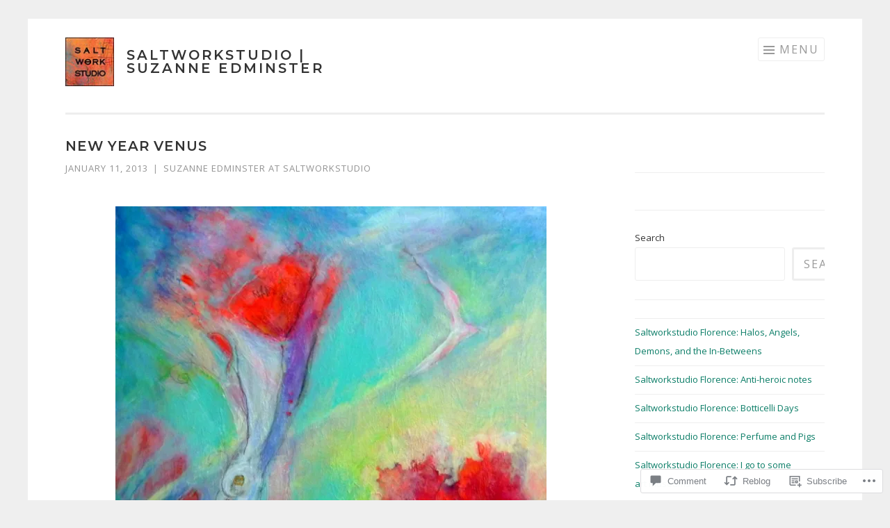

--- FILE ---
content_type: text/html; charset=UTF-8
request_url: https://saltworkstudio.com/2013/01/11/new-year-venus/?like_comment=578&_wpnonce=4d3837c913
body_size: 31036
content:
<!DOCTYPE html>
<html lang="en">
<head>
<meta charset="UTF-8">
<meta name="viewport" content="width=device-width, initial-scale=1">
<link rel="profile" href="http://gmpg.org/xfn/11">
<link rel="pingback" href="https://saltworkstudio.com/xmlrpc.php">

<title>New Year Venus &#8211; Saltworkstudio | Suzanne Edminster</title>
<script type="text/javascript">
  WebFontConfig = {"google":{"families":["Open+Sans:r,i,b,bi:latin,latin-ext","Montserrat:600:latin,latin-ext"]},"api_url":"https:\/\/fonts-api.wp.com\/css"};
  (function() {
    var wf = document.createElement('script');
    wf.src = '/wp-content/plugins/custom-fonts/js/webfont.js';
    wf.type = 'text/javascript';
    wf.async = 'true';
    var s = document.getElementsByTagName('script')[0];
    s.parentNode.insertBefore(wf, s);
	})();
</script><style id="jetpack-custom-fonts-css">.wf-active body{font-family:"Open Sans",sans-serif}.wf-active button, .wf-active input[type="button"], .wf-active input[type="reset"], .wf-active input[type="submit"]{font-family:"Open Sans",sans-serif}.wf-active h1, .wf-active h2, .wf-active h3, .wf-active h4, .wf-active h5, .wf-active h6{font-family:"Montserrat",sans-serif;font-style:normal;font-weight:600}.wf-active h1{font-size:19.6px;font-weight:600;font-style:normal}.wf-active h2{font-size:14px;font-weight:600;font-style:normal}.wf-active h3{font-size:14px;font-weight:600;font-style:normal}.wf-active h4{font-size:11.2px;font-weight:600;font-style:normal}.wf-active h5{font-size:11.2px;font-weight:600;font-style:normal}.wf-active h6{font-size:9.1px;font-weight:600;font-style:normal}.wf-active .site-title{font-size:1.225em;font-style:normal;font-weight:600}.wf-active .entry-title, .wf-active .portfolio-entry-title{font-size:1.225em;font-style:normal;font-weight:600}.wf-active .page-title{font-size:0.875em;font-style:normal;font-weight:600}.wf-active .page-template-portfolio-page-php .portfolio-entry-title, .wf-active .page-template-portfolio-page-php .entry-title, .wf-active .project-navigation-wrapper .portfolio-entry-title, .wf-active .project-navigation-wrapper .entry-title, .wf-active .page-template-portfolio-template-php .portfolio-entry-title, .wf-active .page-template-portfolio-template-php .entry-title, .wf-active body[class*="jetpack-portfolio"].archive .portfolio-entry-title, .wf-active body[class*="jetpack-portfolio"].archive .entry-title{font-size:0.56875em;font-style:normal;font-weight:600}.wf-active .format-link .entry-title a:after{font-size:22.4px;font-style:normal;font-weight:600}.wf-active .comment-reply-title, .wf-active .comments-title{font-size:0.875em;font-style:normal;font-weight:600}.wf-active .widget-title{font-size:0.875em;font-weight:600;font-style:normal}.wf-active .flexslider .entry-title{font-size:0.7em;font-style:normal;font-weight:600}</style>
<meta name='robots' content='max-image-preview:large' />

<!-- Async WordPress.com Remote Login -->
<script id="wpcom_remote_login_js">
var wpcom_remote_login_extra_auth = '';
function wpcom_remote_login_remove_dom_node_id( element_id ) {
	var dom_node = document.getElementById( element_id );
	if ( dom_node ) { dom_node.parentNode.removeChild( dom_node ); }
}
function wpcom_remote_login_remove_dom_node_classes( class_name ) {
	var dom_nodes = document.querySelectorAll( '.' + class_name );
	for ( var i = 0; i < dom_nodes.length; i++ ) {
		dom_nodes[ i ].parentNode.removeChild( dom_nodes[ i ] );
	}
}
function wpcom_remote_login_final_cleanup() {
	wpcom_remote_login_remove_dom_node_classes( "wpcom_remote_login_msg" );
	wpcom_remote_login_remove_dom_node_id( "wpcom_remote_login_key" );
	wpcom_remote_login_remove_dom_node_id( "wpcom_remote_login_validate" );
	wpcom_remote_login_remove_dom_node_id( "wpcom_remote_login_js" );
	wpcom_remote_login_remove_dom_node_id( "wpcom_request_access_iframe" );
	wpcom_remote_login_remove_dom_node_id( "wpcom_request_access_styles" );
}

// Watch for messages back from the remote login
window.addEventListener( "message", function( e ) {
	if ( e.origin === "https://r-login.wordpress.com" ) {
		var data = {};
		try {
			data = JSON.parse( e.data );
		} catch( e ) {
			wpcom_remote_login_final_cleanup();
			return;
		}

		if ( data.msg === 'LOGIN' ) {
			// Clean up the login check iframe
			wpcom_remote_login_remove_dom_node_id( "wpcom_remote_login_key" );

			var id_regex = new RegExp( /^[0-9]+$/ );
			var token_regex = new RegExp( /^.*|.*|.*$/ );
			if (
				token_regex.test( data.token )
				&& id_regex.test( data.wpcomid )
			) {
				// We have everything we need to ask for a login
				var script = document.createElement( "script" );
				script.setAttribute( "id", "wpcom_remote_login_validate" );
				script.src = '/remote-login.php?wpcom_remote_login=validate'
					+ '&wpcomid=' + data.wpcomid
					+ '&token=' + encodeURIComponent( data.token )
					+ '&host=' + window.location.protocol
					+ '//' + window.location.hostname
					+ '&postid=2073'
					+ '&is_singular=1';
				document.body.appendChild( script );
			}

			return;
		}

		// Safari ITP, not logged in, so redirect
		if ( data.msg === 'LOGIN-REDIRECT' ) {
			window.location = 'https://wordpress.com/log-in?redirect_to=' + window.location.href;
			return;
		}

		// Safari ITP, storage access failed, remove the request
		if ( data.msg === 'LOGIN-REMOVE' ) {
			var css_zap = 'html { -webkit-transition: margin-top 1s; transition: margin-top 1s; } /* 9001 */ html { margin-top: 0 !important; } * html body { margin-top: 0 !important; } @media screen and ( max-width: 782px ) { html { margin-top: 0 !important; } * html body { margin-top: 0 !important; } }';
			var style_zap = document.createElement( 'style' );
			style_zap.type = 'text/css';
			style_zap.appendChild( document.createTextNode( css_zap ) );
			document.body.appendChild( style_zap );

			var e = document.getElementById( 'wpcom_request_access_iframe' );
			e.parentNode.removeChild( e );

			document.cookie = 'wordpress_com_login_access=denied; path=/; max-age=31536000';

			return;
		}

		// Safari ITP
		if ( data.msg === 'REQUEST_ACCESS' ) {
			console.log( 'request access: safari' );

			// Check ITP iframe enable/disable knob
			if ( wpcom_remote_login_extra_auth !== 'safari_itp_iframe' ) {
				return;
			}

			// If we are in a "private window" there is no ITP.
			var private_window = false;
			try {
				var opendb = window.openDatabase( null, null, null, null );
			} catch( e ) {
				private_window = true;
			}

			if ( private_window ) {
				console.log( 'private window' );
				return;
			}

			var iframe = document.createElement( 'iframe' );
			iframe.id = 'wpcom_request_access_iframe';
			iframe.setAttribute( 'scrolling', 'no' );
			iframe.setAttribute( 'sandbox', 'allow-storage-access-by-user-activation allow-scripts allow-same-origin allow-top-navigation-by-user-activation' );
			iframe.src = 'https://r-login.wordpress.com/remote-login.php?wpcom_remote_login=request_access&origin=' + encodeURIComponent( data.origin ) + '&wpcomid=' + encodeURIComponent( data.wpcomid );

			var css = 'html { -webkit-transition: margin-top 1s; transition: margin-top 1s; } /* 9001 */ html { margin-top: 46px !important; } * html body { margin-top: 46px !important; } @media screen and ( max-width: 660px ) { html { margin-top: 71px !important; } * html body { margin-top: 71px !important; } #wpcom_request_access_iframe { display: block; height: 71px !important; } } #wpcom_request_access_iframe { border: 0px; height: 46px; position: fixed; top: 0; left: 0; width: 100%; min-width: 100%; z-index: 99999; background: #23282d; } ';

			var style = document.createElement( 'style' );
			style.type = 'text/css';
			style.id = 'wpcom_request_access_styles';
			style.appendChild( document.createTextNode( css ) );
			document.body.appendChild( style );

			document.body.appendChild( iframe );
		}

		if ( data.msg === 'DONE' ) {
			wpcom_remote_login_final_cleanup();
		}
	}
}, false );

// Inject the remote login iframe after the page has had a chance to load
// more critical resources
window.addEventListener( "DOMContentLoaded", function( e ) {
	var iframe = document.createElement( "iframe" );
	iframe.style.display = "none";
	iframe.setAttribute( "scrolling", "no" );
	iframe.setAttribute( "id", "wpcom_remote_login_key" );
	iframe.src = "https://r-login.wordpress.com/remote-login.php"
		+ "?wpcom_remote_login=key"
		+ "&origin=aHR0cHM6Ly9zYWx0d29ya3N0dWRpby5jb20%3D"
		+ "&wpcomid=12160063"
		+ "&time=" + Math.floor( Date.now() / 1000 );
	document.body.appendChild( iframe );
}, false );
</script>
<link rel='dns-prefetch' href='//s0.wp.com' />
<link rel='dns-prefetch' href='//widgets.wp.com' />
<link rel='dns-prefetch' href='//wordpress.com' />
<link rel="alternate" type="application/rss+xml" title="Saltworkstudio | Suzanne Edminster &raquo; Feed" href="https://saltworkstudio.com/feed/" />
<link rel="alternate" type="application/rss+xml" title="Saltworkstudio | Suzanne Edminster &raquo; Comments Feed" href="https://saltworkstudio.com/comments/feed/" />
<link rel="alternate" type="application/rss+xml" title="Saltworkstudio | Suzanne Edminster &raquo; New Year Venus Comments Feed" href="https://saltworkstudio.com/2013/01/11/new-year-venus/feed/" />
	<script type="text/javascript">
		/* <![CDATA[ */
		function addLoadEvent(func) {
			var oldonload = window.onload;
			if (typeof window.onload != 'function') {
				window.onload = func;
			} else {
				window.onload = function () {
					oldonload();
					func();
				}
			}
		}
		/* ]]> */
	</script>
	<link crossorigin='anonymous' rel='stylesheet' id='all-css-0-1' href='/_static/??-eJxtzEkKgDAQRNELGZs4EDfiWUJsxMzYHby+RARB3BQ8KD6cWZgUGSNDKCL7su2RwCJnbdxjCCnVWYtHggO9ZlxFTsQftYaogf+k3x2+4Vv1voRZqrHvpkHJwV5glDTa&cssminify=yes' type='text/css' media='all' />
<style id='wp-emoji-styles-inline-css'>

	img.wp-smiley, img.emoji {
		display: inline !important;
		border: none !important;
		box-shadow: none !important;
		height: 1em !important;
		width: 1em !important;
		margin: 0 0.07em !important;
		vertical-align: -0.1em !important;
		background: none !important;
		padding: 0 !important;
	}
/*# sourceURL=wp-emoji-styles-inline-css */
</style>
<link crossorigin='anonymous' rel='stylesheet' id='all-css-2-1' href='/wp-content/plugins/gutenberg-core/v22.2.0/build/styles/block-library/style.css?m=1764855221i&cssminify=yes' type='text/css' media='all' />
<style id='wp-block-library-inline-css'>
.has-text-align-justify {
	text-align:justify;
}
.has-text-align-justify{text-align:justify;}

/*# sourceURL=wp-block-library-inline-css */
</style><style id='wp-block-latest-posts-inline-css'>
.wp-block-latest-posts{box-sizing:border-box}.wp-block-latest-posts.alignleft{margin-right:2em}.wp-block-latest-posts.alignright{margin-left:2em}.wp-block-latest-posts.wp-block-latest-posts__list{list-style:none}.wp-block-latest-posts.wp-block-latest-posts__list li{clear:both;overflow-wrap:break-word}.wp-block-latest-posts.is-grid{display:flex;flex-wrap:wrap}.wp-block-latest-posts.is-grid li{margin:0 1.25em 1.25em 0;width:100%}@media (min-width:600px){.wp-block-latest-posts.columns-2 li{width:calc(50% - .625em)}.wp-block-latest-posts.columns-2 li:nth-child(2n){margin-right:0}.wp-block-latest-posts.columns-3 li{width:calc(33.33333% - .83333em)}.wp-block-latest-posts.columns-3 li:nth-child(3n){margin-right:0}.wp-block-latest-posts.columns-4 li{width:calc(25% - .9375em)}.wp-block-latest-posts.columns-4 li:nth-child(4n){margin-right:0}.wp-block-latest-posts.columns-5 li{width:calc(20% - 1em)}.wp-block-latest-posts.columns-5 li:nth-child(5n){margin-right:0}.wp-block-latest-posts.columns-6 li{width:calc(16.66667% - 1.04167em)}.wp-block-latest-posts.columns-6 li:nth-child(6n){margin-right:0}}:root :where(.wp-block-latest-posts.is-grid){padding:0}:root :where(.wp-block-latest-posts.wp-block-latest-posts__list){padding-left:0}.wp-block-latest-posts__post-author,.wp-block-latest-posts__post-date{display:block;font-size:.8125em}.wp-block-latest-posts__post-excerpt,.wp-block-latest-posts__post-full-content{margin-bottom:1em;margin-top:.5em}.wp-block-latest-posts__featured-image a{display:inline-block}.wp-block-latest-posts__featured-image img{height:auto;max-width:100%;width:auto}.wp-block-latest-posts__featured-image.alignleft{float:left;margin-right:1em}.wp-block-latest-posts__featured-image.alignright{float:right;margin-left:1em}.wp-block-latest-posts__featured-image.aligncenter{margin-bottom:1em;text-align:center}
/*# sourceURL=/wp-content/plugins/gutenberg-core/v22.2.0/build/styles/block-library/latest-posts/style.css */
</style>
<style id='wp-block-search-inline-css'>
.wp-block-search__button{margin-left:10px;word-break:normal}.wp-block-search__button.has-icon{line-height:0}.wp-block-search__button svg{fill:currentColor;height:1.25em;min-height:24px;min-width:24px;vertical-align:text-bottom;width:1.25em}:where(.wp-block-search__button){border:1px solid #ccc;padding:6px 10px}.wp-block-search__inside-wrapper{display:flex;flex:auto;flex-wrap:nowrap;max-width:100%}.wp-block-search__label{width:100%}.wp-block-search.wp-block-search__button-only .wp-block-search__button{box-sizing:border-box;display:flex;flex-shrink:0;justify-content:center;margin-left:0;max-width:100%}.wp-block-search.wp-block-search__button-only .wp-block-search__inside-wrapper{min-width:0!important;transition-property:width}.wp-block-search.wp-block-search__button-only .wp-block-search__input{flex-basis:100%;transition-duration:.3s}.wp-block-search.wp-block-search__button-only.wp-block-search__searchfield-hidden,.wp-block-search.wp-block-search__button-only.wp-block-search__searchfield-hidden .wp-block-search__inside-wrapper{overflow:hidden}.wp-block-search.wp-block-search__button-only.wp-block-search__searchfield-hidden .wp-block-search__input{border-left-width:0!important;border-right-width:0!important;flex-basis:0;flex-grow:0;margin:0;min-width:0!important;padding-left:0!important;padding-right:0!important;width:0!important}:where(.wp-block-search__input){appearance:none;border:1px solid #949494;flex-grow:1;font-family:inherit;font-size:inherit;font-style:inherit;font-weight:inherit;letter-spacing:inherit;line-height:inherit;margin-left:0;margin-right:0;min-width:3rem;padding:8px;text-decoration:unset!important;text-transform:inherit}:where(.wp-block-search__button-inside .wp-block-search__inside-wrapper){background-color:#fff;border:1px solid #949494;box-sizing:border-box;padding:4px}:where(.wp-block-search__button-inside .wp-block-search__inside-wrapper) .wp-block-search__input{border:none;border-radius:0;padding:0 4px}:where(.wp-block-search__button-inside .wp-block-search__inside-wrapper) .wp-block-search__input:focus{outline:none}:where(.wp-block-search__button-inside .wp-block-search__inside-wrapper) :where(.wp-block-search__button){padding:4px 8px}.wp-block-search.aligncenter .wp-block-search__inside-wrapper{margin:auto}.wp-block[data-align=right] .wp-block-search.wp-block-search__button-only .wp-block-search__inside-wrapper{float:right}
/*# sourceURL=/wp-content/plugins/gutenberg-core/v22.2.0/build/styles/block-library/search/style.css */
</style>
<style id='wp-block-tag-cloud-inline-css'>
.wp-block-tag-cloud{box-sizing:border-box}.wp-block-tag-cloud.aligncenter{justify-content:center;text-align:center}.wp-block-tag-cloud a{display:inline-block;margin-right:5px}.wp-block-tag-cloud span{display:inline-block;margin-left:5px;text-decoration:none}:root :where(.wp-block-tag-cloud.is-style-outline){display:flex;flex-wrap:wrap;gap:1ch}:root :where(.wp-block-tag-cloud.is-style-outline a){border:1px solid;font-size:unset!important;margin-right:0;padding:1ch 2ch;text-decoration:none!important}
/*# sourceURL=/wp-content/plugins/gutenberg-core/v22.2.0/build/styles/block-library/tag-cloud/style.css */
</style>
<style id='global-styles-inline-css'>
:root{--wp--preset--aspect-ratio--square: 1;--wp--preset--aspect-ratio--4-3: 4/3;--wp--preset--aspect-ratio--3-4: 3/4;--wp--preset--aspect-ratio--3-2: 3/2;--wp--preset--aspect-ratio--2-3: 2/3;--wp--preset--aspect-ratio--16-9: 16/9;--wp--preset--aspect-ratio--9-16: 9/16;--wp--preset--color--black: #000000;--wp--preset--color--cyan-bluish-gray: #abb8c3;--wp--preset--color--white: #fff;--wp--preset--color--pale-pink: #f78da7;--wp--preset--color--vivid-red: #cf2e2e;--wp--preset--color--luminous-vivid-orange: #ff6900;--wp--preset--color--luminous-vivid-amber: #fcb900;--wp--preset--color--light-green-cyan: #7bdcb5;--wp--preset--color--vivid-green-cyan: #00d084;--wp--preset--color--pale-cyan-blue: #8ed1fc;--wp--preset--color--vivid-cyan-blue: #0693e3;--wp--preset--color--vivid-purple: #9b51e0;--wp--preset--color--orange: #f68060;--wp--preset--color--dark-gray: #333;--wp--preset--color--medium-gray: #999;--wp--preset--color--light-gray: #eee;--wp--preset--gradient--vivid-cyan-blue-to-vivid-purple: linear-gradient(135deg,rgb(6,147,227) 0%,rgb(155,81,224) 100%);--wp--preset--gradient--light-green-cyan-to-vivid-green-cyan: linear-gradient(135deg,rgb(122,220,180) 0%,rgb(0,208,130) 100%);--wp--preset--gradient--luminous-vivid-amber-to-luminous-vivid-orange: linear-gradient(135deg,rgb(252,185,0) 0%,rgb(255,105,0) 100%);--wp--preset--gradient--luminous-vivid-orange-to-vivid-red: linear-gradient(135deg,rgb(255,105,0) 0%,rgb(207,46,46) 100%);--wp--preset--gradient--very-light-gray-to-cyan-bluish-gray: linear-gradient(135deg,rgb(238,238,238) 0%,rgb(169,184,195) 100%);--wp--preset--gradient--cool-to-warm-spectrum: linear-gradient(135deg,rgb(74,234,220) 0%,rgb(151,120,209) 20%,rgb(207,42,186) 40%,rgb(238,44,130) 60%,rgb(251,105,98) 80%,rgb(254,248,76) 100%);--wp--preset--gradient--blush-light-purple: linear-gradient(135deg,rgb(255,206,236) 0%,rgb(152,150,240) 100%);--wp--preset--gradient--blush-bordeaux: linear-gradient(135deg,rgb(254,205,165) 0%,rgb(254,45,45) 50%,rgb(107,0,62) 100%);--wp--preset--gradient--luminous-dusk: linear-gradient(135deg,rgb(255,203,112) 0%,rgb(199,81,192) 50%,rgb(65,88,208) 100%);--wp--preset--gradient--pale-ocean: linear-gradient(135deg,rgb(255,245,203) 0%,rgb(182,227,212) 50%,rgb(51,167,181) 100%);--wp--preset--gradient--electric-grass: linear-gradient(135deg,rgb(202,248,128) 0%,rgb(113,206,126) 100%);--wp--preset--gradient--midnight: linear-gradient(135deg,rgb(2,3,129) 0%,rgb(40,116,252) 100%);--wp--preset--font-size--small: 13px;--wp--preset--font-size--medium: 20px;--wp--preset--font-size--large: 36px;--wp--preset--font-size--x-large: 42px;--wp--preset--font-family--albert-sans: 'Albert Sans', sans-serif;--wp--preset--font-family--alegreya: Alegreya, serif;--wp--preset--font-family--arvo: Arvo, serif;--wp--preset--font-family--bodoni-moda: 'Bodoni Moda', serif;--wp--preset--font-family--bricolage-grotesque: 'Bricolage Grotesque', sans-serif;--wp--preset--font-family--cabin: Cabin, sans-serif;--wp--preset--font-family--chivo: Chivo, sans-serif;--wp--preset--font-family--commissioner: Commissioner, sans-serif;--wp--preset--font-family--cormorant: Cormorant, serif;--wp--preset--font-family--courier-prime: 'Courier Prime', monospace;--wp--preset--font-family--crimson-pro: 'Crimson Pro', serif;--wp--preset--font-family--dm-mono: 'DM Mono', monospace;--wp--preset--font-family--dm-sans: 'DM Sans', sans-serif;--wp--preset--font-family--dm-serif-display: 'DM Serif Display', serif;--wp--preset--font-family--domine: Domine, serif;--wp--preset--font-family--eb-garamond: 'EB Garamond', serif;--wp--preset--font-family--epilogue: Epilogue, sans-serif;--wp--preset--font-family--fahkwang: Fahkwang, sans-serif;--wp--preset--font-family--figtree: Figtree, sans-serif;--wp--preset--font-family--fira-sans: 'Fira Sans', sans-serif;--wp--preset--font-family--fjalla-one: 'Fjalla One', sans-serif;--wp--preset--font-family--fraunces: Fraunces, serif;--wp--preset--font-family--gabarito: Gabarito, system-ui;--wp--preset--font-family--ibm-plex-mono: 'IBM Plex Mono', monospace;--wp--preset--font-family--ibm-plex-sans: 'IBM Plex Sans', sans-serif;--wp--preset--font-family--ibarra-real-nova: 'Ibarra Real Nova', serif;--wp--preset--font-family--instrument-serif: 'Instrument Serif', serif;--wp--preset--font-family--inter: Inter, sans-serif;--wp--preset--font-family--josefin-sans: 'Josefin Sans', sans-serif;--wp--preset--font-family--jost: Jost, sans-serif;--wp--preset--font-family--libre-baskerville: 'Libre Baskerville', serif;--wp--preset--font-family--libre-franklin: 'Libre Franklin', sans-serif;--wp--preset--font-family--literata: Literata, serif;--wp--preset--font-family--lora: Lora, serif;--wp--preset--font-family--merriweather: Merriweather, serif;--wp--preset--font-family--montserrat: Montserrat, sans-serif;--wp--preset--font-family--newsreader: Newsreader, serif;--wp--preset--font-family--noto-sans-mono: 'Noto Sans Mono', sans-serif;--wp--preset--font-family--nunito: Nunito, sans-serif;--wp--preset--font-family--open-sans: 'Open Sans', sans-serif;--wp--preset--font-family--overpass: Overpass, sans-serif;--wp--preset--font-family--pt-serif: 'PT Serif', serif;--wp--preset--font-family--petrona: Petrona, serif;--wp--preset--font-family--piazzolla: Piazzolla, serif;--wp--preset--font-family--playfair-display: 'Playfair Display', serif;--wp--preset--font-family--plus-jakarta-sans: 'Plus Jakarta Sans', sans-serif;--wp--preset--font-family--poppins: Poppins, sans-serif;--wp--preset--font-family--raleway: Raleway, sans-serif;--wp--preset--font-family--roboto: Roboto, sans-serif;--wp--preset--font-family--roboto-slab: 'Roboto Slab', serif;--wp--preset--font-family--rubik: Rubik, sans-serif;--wp--preset--font-family--rufina: Rufina, serif;--wp--preset--font-family--sora: Sora, sans-serif;--wp--preset--font-family--source-sans-3: 'Source Sans 3', sans-serif;--wp--preset--font-family--source-serif-4: 'Source Serif 4', serif;--wp--preset--font-family--space-mono: 'Space Mono', monospace;--wp--preset--font-family--syne: Syne, sans-serif;--wp--preset--font-family--texturina: Texturina, serif;--wp--preset--font-family--urbanist: Urbanist, sans-serif;--wp--preset--font-family--work-sans: 'Work Sans', sans-serif;--wp--preset--spacing--20: 0.44rem;--wp--preset--spacing--30: 0.67rem;--wp--preset--spacing--40: 1rem;--wp--preset--spacing--50: 1.5rem;--wp--preset--spacing--60: 2.25rem;--wp--preset--spacing--70: 3.38rem;--wp--preset--spacing--80: 5.06rem;--wp--preset--shadow--natural: 6px 6px 9px rgba(0, 0, 0, 0.2);--wp--preset--shadow--deep: 12px 12px 50px rgba(0, 0, 0, 0.4);--wp--preset--shadow--sharp: 6px 6px 0px rgba(0, 0, 0, 0.2);--wp--preset--shadow--outlined: 6px 6px 0px -3px rgb(255, 255, 255), 6px 6px rgb(0, 0, 0);--wp--preset--shadow--crisp: 6px 6px 0px rgb(0, 0, 0);}:where(.is-layout-flex){gap: 0.5em;}:where(.is-layout-grid){gap: 0.5em;}body .is-layout-flex{display: flex;}.is-layout-flex{flex-wrap: wrap;align-items: center;}.is-layout-flex > :is(*, div){margin: 0;}body .is-layout-grid{display: grid;}.is-layout-grid > :is(*, div){margin: 0;}:where(.wp-block-columns.is-layout-flex){gap: 2em;}:where(.wp-block-columns.is-layout-grid){gap: 2em;}:where(.wp-block-post-template.is-layout-flex){gap: 1.25em;}:where(.wp-block-post-template.is-layout-grid){gap: 1.25em;}.has-black-color{color: var(--wp--preset--color--black) !important;}.has-cyan-bluish-gray-color{color: var(--wp--preset--color--cyan-bluish-gray) !important;}.has-white-color{color: var(--wp--preset--color--white) !important;}.has-pale-pink-color{color: var(--wp--preset--color--pale-pink) !important;}.has-vivid-red-color{color: var(--wp--preset--color--vivid-red) !important;}.has-luminous-vivid-orange-color{color: var(--wp--preset--color--luminous-vivid-orange) !important;}.has-luminous-vivid-amber-color{color: var(--wp--preset--color--luminous-vivid-amber) !important;}.has-light-green-cyan-color{color: var(--wp--preset--color--light-green-cyan) !important;}.has-vivid-green-cyan-color{color: var(--wp--preset--color--vivid-green-cyan) !important;}.has-pale-cyan-blue-color{color: var(--wp--preset--color--pale-cyan-blue) !important;}.has-vivid-cyan-blue-color{color: var(--wp--preset--color--vivid-cyan-blue) !important;}.has-vivid-purple-color{color: var(--wp--preset--color--vivid-purple) !important;}.has-black-background-color{background-color: var(--wp--preset--color--black) !important;}.has-cyan-bluish-gray-background-color{background-color: var(--wp--preset--color--cyan-bluish-gray) !important;}.has-white-background-color{background-color: var(--wp--preset--color--white) !important;}.has-pale-pink-background-color{background-color: var(--wp--preset--color--pale-pink) !important;}.has-vivid-red-background-color{background-color: var(--wp--preset--color--vivid-red) !important;}.has-luminous-vivid-orange-background-color{background-color: var(--wp--preset--color--luminous-vivid-orange) !important;}.has-luminous-vivid-amber-background-color{background-color: var(--wp--preset--color--luminous-vivid-amber) !important;}.has-light-green-cyan-background-color{background-color: var(--wp--preset--color--light-green-cyan) !important;}.has-vivid-green-cyan-background-color{background-color: var(--wp--preset--color--vivid-green-cyan) !important;}.has-pale-cyan-blue-background-color{background-color: var(--wp--preset--color--pale-cyan-blue) !important;}.has-vivid-cyan-blue-background-color{background-color: var(--wp--preset--color--vivid-cyan-blue) !important;}.has-vivid-purple-background-color{background-color: var(--wp--preset--color--vivid-purple) !important;}.has-black-border-color{border-color: var(--wp--preset--color--black) !important;}.has-cyan-bluish-gray-border-color{border-color: var(--wp--preset--color--cyan-bluish-gray) !important;}.has-white-border-color{border-color: var(--wp--preset--color--white) !important;}.has-pale-pink-border-color{border-color: var(--wp--preset--color--pale-pink) !important;}.has-vivid-red-border-color{border-color: var(--wp--preset--color--vivid-red) !important;}.has-luminous-vivid-orange-border-color{border-color: var(--wp--preset--color--luminous-vivid-orange) !important;}.has-luminous-vivid-amber-border-color{border-color: var(--wp--preset--color--luminous-vivid-amber) !important;}.has-light-green-cyan-border-color{border-color: var(--wp--preset--color--light-green-cyan) !important;}.has-vivid-green-cyan-border-color{border-color: var(--wp--preset--color--vivid-green-cyan) !important;}.has-pale-cyan-blue-border-color{border-color: var(--wp--preset--color--pale-cyan-blue) !important;}.has-vivid-cyan-blue-border-color{border-color: var(--wp--preset--color--vivid-cyan-blue) !important;}.has-vivid-purple-border-color{border-color: var(--wp--preset--color--vivid-purple) !important;}.has-vivid-cyan-blue-to-vivid-purple-gradient-background{background: var(--wp--preset--gradient--vivid-cyan-blue-to-vivid-purple) !important;}.has-light-green-cyan-to-vivid-green-cyan-gradient-background{background: var(--wp--preset--gradient--light-green-cyan-to-vivid-green-cyan) !important;}.has-luminous-vivid-amber-to-luminous-vivid-orange-gradient-background{background: var(--wp--preset--gradient--luminous-vivid-amber-to-luminous-vivid-orange) !important;}.has-luminous-vivid-orange-to-vivid-red-gradient-background{background: var(--wp--preset--gradient--luminous-vivid-orange-to-vivid-red) !important;}.has-very-light-gray-to-cyan-bluish-gray-gradient-background{background: var(--wp--preset--gradient--very-light-gray-to-cyan-bluish-gray) !important;}.has-cool-to-warm-spectrum-gradient-background{background: var(--wp--preset--gradient--cool-to-warm-spectrum) !important;}.has-blush-light-purple-gradient-background{background: var(--wp--preset--gradient--blush-light-purple) !important;}.has-blush-bordeaux-gradient-background{background: var(--wp--preset--gradient--blush-bordeaux) !important;}.has-luminous-dusk-gradient-background{background: var(--wp--preset--gradient--luminous-dusk) !important;}.has-pale-ocean-gradient-background{background: var(--wp--preset--gradient--pale-ocean) !important;}.has-electric-grass-gradient-background{background: var(--wp--preset--gradient--electric-grass) !important;}.has-midnight-gradient-background{background: var(--wp--preset--gradient--midnight) !important;}.has-small-font-size{font-size: var(--wp--preset--font-size--small) !important;}.has-medium-font-size{font-size: var(--wp--preset--font-size--medium) !important;}.has-large-font-size{font-size: var(--wp--preset--font-size--large) !important;}.has-x-large-font-size{font-size: var(--wp--preset--font-size--x-large) !important;}.has-albert-sans-font-family{font-family: var(--wp--preset--font-family--albert-sans) !important;}.has-alegreya-font-family{font-family: var(--wp--preset--font-family--alegreya) !important;}.has-arvo-font-family{font-family: var(--wp--preset--font-family--arvo) !important;}.has-bodoni-moda-font-family{font-family: var(--wp--preset--font-family--bodoni-moda) !important;}.has-bricolage-grotesque-font-family{font-family: var(--wp--preset--font-family--bricolage-grotesque) !important;}.has-cabin-font-family{font-family: var(--wp--preset--font-family--cabin) !important;}.has-chivo-font-family{font-family: var(--wp--preset--font-family--chivo) !important;}.has-commissioner-font-family{font-family: var(--wp--preset--font-family--commissioner) !important;}.has-cormorant-font-family{font-family: var(--wp--preset--font-family--cormorant) !important;}.has-courier-prime-font-family{font-family: var(--wp--preset--font-family--courier-prime) !important;}.has-crimson-pro-font-family{font-family: var(--wp--preset--font-family--crimson-pro) !important;}.has-dm-mono-font-family{font-family: var(--wp--preset--font-family--dm-mono) !important;}.has-dm-sans-font-family{font-family: var(--wp--preset--font-family--dm-sans) !important;}.has-dm-serif-display-font-family{font-family: var(--wp--preset--font-family--dm-serif-display) !important;}.has-domine-font-family{font-family: var(--wp--preset--font-family--domine) !important;}.has-eb-garamond-font-family{font-family: var(--wp--preset--font-family--eb-garamond) !important;}.has-epilogue-font-family{font-family: var(--wp--preset--font-family--epilogue) !important;}.has-fahkwang-font-family{font-family: var(--wp--preset--font-family--fahkwang) !important;}.has-figtree-font-family{font-family: var(--wp--preset--font-family--figtree) !important;}.has-fira-sans-font-family{font-family: var(--wp--preset--font-family--fira-sans) !important;}.has-fjalla-one-font-family{font-family: var(--wp--preset--font-family--fjalla-one) !important;}.has-fraunces-font-family{font-family: var(--wp--preset--font-family--fraunces) !important;}.has-gabarito-font-family{font-family: var(--wp--preset--font-family--gabarito) !important;}.has-ibm-plex-mono-font-family{font-family: var(--wp--preset--font-family--ibm-plex-mono) !important;}.has-ibm-plex-sans-font-family{font-family: var(--wp--preset--font-family--ibm-plex-sans) !important;}.has-ibarra-real-nova-font-family{font-family: var(--wp--preset--font-family--ibarra-real-nova) !important;}.has-instrument-serif-font-family{font-family: var(--wp--preset--font-family--instrument-serif) !important;}.has-inter-font-family{font-family: var(--wp--preset--font-family--inter) !important;}.has-josefin-sans-font-family{font-family: var(--wp--preset--font-family--josefin-sans) !important;}.has-jost-font-family{font-family: var(--wp--preset--font-family--jost) !important;}.has-libre-baskerville-font-family{font-family: var(--wp--preset--font-family--libre-baskerville) !important;}.has-libre-franklin-font-family{font-family: var(--wp--preset--font-family--libre-franklin) !important;}.has-literata-font-family{font-family: var(--wp--preset--font-family--literata) !important;}.has-lora-font-family{font-family: var(--wp--preset--font-family--lora) !important;}.has-merriweather-font-family{font-family: var(--wp--preset--font-family--merriweather) !important;}.has-montserrat-font-family{font-family: var(--wp--preset--font-family--montserrat) !important;}.has-newsreader-font-family{font-family: var(--wp--preset--font-family--newsreader) !important;}.has-noto-sans-mono-font-family{font-family: var(--wp--preset--font-family--noto-sans-mono) !important;}.has-nunito-font-family{font-family: var(--wp--preset--font-family--nunito) !important;}.has-open-sans-font-family{font-family: var(--wp--preset--font-family--open-sans) !important;}.has-overpass-font-family{font-family: var(--wp--preset--font-family--overpass) !important;}.has-pt-serif-font-family{font-family: var(--wp--preset--font-family--pt-serif) !important;}.has-petrona-font-family{font-family: var(--wp--preset--font-family--petrona) !important;}.has-piazzolla-font-family{font-family: var(--wp--preset--font-family--piazzolla) !important;}.has-playfair-display-font-family{font-family: var(--wp--preset--font-family--playfair-display) !important;}.has-plus-jakarta-sans-font-family{font-family: var(--wp--preset--font-family--plus-jakarta-sans) !important;}.has-poppins-font-family{font-family: var(--wp--preset--font-family--poppins) !important;}.has-raleway-font-family{font-family: var(--wp--preset--font-family--raleway) !important;}.has-roboto-font-family{font-family: var(--wp--preset--font-family--roboto) !important;}.has-roboto-slab-font-family{font-family: var(--wp--preset--font-family--roboto-slab) !important;}.has-rubik-font-family{font-family: var(--wp--preset--font-family--rubik) !important;}.has-rufina-font-family{font-family: var(--wp--preset--font-family--rufina) !important;}.has-sora-font-family{font-family: var(--wp--preset--font-family--sora) !important;}.has-source-sans-3-font-family{font-family: var(--wp--preset--font-family--source-sans-3) !important;}.has-source-serif-4-font-family{font-family: var(--wp--preset--font-family--source-serif-4) !important;}.has-space-mono-font-family{font-family: var(--wp--preset--font-family--space-mono) !important;}.has-syne-font-family{font-family: var(--wp--preset--font-family--syne) !important;}.has-texturina-font-family{font-family: var(--wp--preset--font-family--texturina) !important;}.has-urbanist-font-family{font-family: var(--wp--preset--font-family--urbanist) !important;}.has-work-sans-font-family{font-family: var(--wp--preset--font-family--work-sans) !important;}
/*# sourceURL=global-styles-inline-css */
</style>

<style id='classic-theme-styles-inline-css'>
/*! This file is auto-generated */
.wp-block-button__link{color:#fff;background-color:#32373c;border-radius:9999px;box-shadow:none;text-decoration:none;padding:calc(.667em + 2px) calc(1.333em + 2px);font-size:1.125em}.wp-block-file__button{background:#32373c;color:#fff;text-decoration:none}
/*# sourceURL=/wp-includes/css/classic-themes.min.css */
</style>
<link crossorigin='anonymous' rel='stylesheet' id='all-css-4-1' href='/_static/??-eJx9jlmOAjEMRC+E2zTDsHwgjoKStAWBOIlip9HcftJCLAKJH0uuqlc2XjO4FJWiYg716KOgSzYkdxFcdP2m60E850BQaOyWOHjRRwJE/wJ1TmSGL0Vc4dlVqOmcjU4JpsEbCsQt9g275saAtbmQCLTJvjLoqYHyjTuTZuMu0KRbxc1ATinezcNIcUgFTdXERtW7DwylOLTVhwFHKradbuL0s7zv0zN73vXr1eZnvvzdLs7/kHh+KQ==&cssminify=yes' type='text/css' media='all' />
<link rel='stylesheet' id='verbum-gutenberg-css-css' href='https://widgets.wp.com/verbum-block-editor/block-editor.css?ver=1738686361' media='all' />
<link crossorigin='anonymous' rel='stylesheet' id='all-css-6-1' href='/_static/??-eJyNj10OgjAQhC9k3aAYfDEexUCzltLf0G2It3cBo0QN4W1m25n9FoYoZPCEnsBlEW1W2ieQwTkeCasNsktfkz1PdqDBB9KcTm8xPyw6qUXHDTE3kAySbCHRw+KGf+PSxgZpfksXoB1SrKV5eXAheLhpL0Ghx36G+ys3EIw1E60YIp+/htEjoyqWauL+2LWQwiD4wJo0Qy+NuNta92P06i5FdToezmVVlN0TtgKhCQ==&cssminify=yes' type='text/css' media='all' />
<link crossorigin='anonymous' rel='stylesheet' id='print-css-7-1' href='/wp-content/mu-plugins/global-print/global-print.css?m=1465851035i&cssminify=yes' type='text/css' media='print' />
<style id='jetpack-global-styles-frontend-style-inline-css'>
:root { --font-headings: unset; --font-base: unset; --font-headings-default: -apple-system,BlinkMacSystemFont,"Segoe UI",Roboto,Oxygen-Sans,Ubuntu,Cantarell,"Helvetica Neue",sans-serif; --font-base-default: -apple-system,BlinkMacSystemFont,"Segoe UI",Roboto,Oxygen-Sans,Ubuntu,Cantarell,"Helvetica Neue",sans-serif;}
/*# sourceURL=jetpack-global-styles-frontend-style-inline-css */
</style>
<link crossorigin='anonymous' rel='stylesheet' id='all-css-10-1' href='/_static/??-eJyNjcEKwjAQRH/IuFRT6kX8FNkmS5K6yQY3Qfx7bfEiXrwM82B4A49qnJRGpUHupnIPqSgs1Cq624chi6zhO5OCRryTR++fW00l7J3qDv43XVNxoOISsmEJol/wY2uR8vs3WggsM/I6uOTzMI3Hw8lOg11eUT1JKA==&cssminify=yes' type='text/css' media='all' />
<script type="text/javascript" id="jetpack_related-posts-js-extra">
/* <![CDATA[ */
var related_posts_js_options = {"post_heading":"h4"};
//# sourceURL=jetpack_related-posts-js-extra
/* ]]> */
</script>
<script type="text/javascript" id="wpcom-actionbar-placeholder-js-extra">
/* <![CDATA[ */
var actionbardata = {"siteID":"12160063","postID":"2073","siteURL":"https://saltworkstudio.com","xhrURL":"https://saltworkstudio.com/wp-admin/admin-ajax.php","nonce":"199f90c4eb","isLoggedIn":"","statusMessage":"","subsEmailDefault":"instantly","proxyScriptUrl":"https://s0.wp.com/wp-content/js/wpcom-proxy-request.js?m=1513050504i&amp;ver=20211021","shortlink":"https://wp.me/pP1o3-xr","i18n":{"followedText":"New posts from this site will now appear in your \u003Ca href=\"https://wordpress.com/reader\"\u003EReader\u003C/a\u003E","foldBar":"Collapse this bar","unfoldBar":"Expand this bar","shortLinkCopied":"Shortlink copied to clipboard."}};
//# sourceURL=wpcom-actionbar-placeholder-js-extra
/* ]]> */
</script>
<script type="text/javascript" id="jetpack-mu-wpcom-settings-js-before">
/* <![CDATA[ */
var JETPACK_MU_WPCOM_SETTINGS = {"assetsUrl":"https://s0.wp.com/wp-content/mu-plugins/jetpack-mu-wpcom-plugin/moon/jetpack_vendor/automattic/jetpack-mu-wpcom/src/build/"};
//# sourceURL=jetpack-mu-wpcom-settings-js-before
/* ]]> */
</script>
<script crossorigin='anonymous' type='text/javascript'  src='/_static/??/wp-content/mu-plugins/jetpack-plugin/moon/_inc/build/related-posts/related-posts.min.js,/wp-content/js/rlt-proxy.js?m=1755006225j'></script>
<script type="text/javascript" id="rlt-proxy-js-after">
/* <![CDATA[ */
	rltInitialize( {"token":null,"iframeOrigins":["https:\/\/widgets.wp.com"]} );
//# sourceURL=rlt-proxy-js-after
/* ]]> */
</script>
<link rel="EditURI" type="application/rsd+xml" title="RSD" href="https://saltworkstudio.wordpress.com/xmlrpc.php?rsd" />
<meta name="generator" content="WordPress.com" />
<link rel="canonical" href="https://saltworkstudio.com/2013/01/11/new-year-venus/" />
<link rel='shortlink' href='https://wp.me/pP1o3-xr' />
<link rel="alternate" type="application/json+oembed" href="https://public-api.wordpress.com/oembed/?format=json&amp;url=https%3A%2F%2Fsaltworkstudio.com%2F2013%2F01%2F11%2Fnew-year-venus%2F&amp;for=wpcom-auto-discovery" /><link rel="alternate" type="application/xml+oembed" href="https://public-api.wordpress.com/oembed/?format=xml&amp;url=https%3A%2F%2Fsaltworkstudio.com%2F2013%2F01%2F11%2Fnew-year-venus%2F&amp;for=wpcom-auto-discovery" />
<!-- Jetpack Open Graph Tags -->
<meta property="og:type" content="article" />
<meta property="og:title" content="New Year Venus" />
<meta property="og:url" content="https://saltworkstudio.com/2013/01/11/new-year-venus/" />
<meta property="og:description" content="This is the Point Reyes Venus. I did a lot of silly pastel play, the brush gently following an intuitive coastline, based on a dawn I witnessed on Limantour Beach in Point Reyes. I rarely paint fro…" />
<meta property="article:published_time" content="2013-01-11T23:11:41+00:00" />
<meta property="article:modified_time" content="2013-12-04T19:36:20+00:00" />
<meta property="og:site_name" content="Saltworkstudio | Suzanne Edminster" />
<meta property="og:image" content="https://saltworkstudio.com/wp-content/uploads/2012/09/point-reyes-venus-by-suzanne-edminster-acrylic-on-canvas-36-x-48-850-copy.jpg" />
<meta property="og:image:width" content="640" />
<meta property="og:image:height" content="607" />
<meta property="og:image:alt" content="" />
<meta property="og:locale" content="en_US" />
<meta property="article:publisher" content="https://www.facebook.com/WordPresscom" />
<meta name="twitter:text:title" content="New Year Venus" />
<meta name="twitter:image" content="https://saltworkstudio.com/wp-content/uploads/2012/09/point-reyes-venus-by-suzanne-edminster-acrylic-on-canvas-36-x-48-850-copy.jpg?w=640" />
<meta name="twitter:card" content="summary_large_image" />

<!-- End Jetpack Open Graph Tags -->
<link rel="shortcut icon" type="image/x-icon" href="https://secure.gravatar.com/blavatar/b0d622a984693e4004dd2315515779c5387d4302f9b6e38d2b680c17ce7b9545?s=32" sizes="16x16" />
<link rel="icon" type="image/x-icon" href="https://secure.gravatar.com/blavatar/b0d622a984693e4004dd2315515779c5387d4302f9b6e38d2b680c17ce7b9545?s=32" sizes="16x16" />
<link rel="apple-touch-icon" href="https://secure.gravatar.com/blavatar/b0d622a984693e4004dd2315515779c5387d4302f9b6e38d2b680c17ce7b9545?s=114" />
<link rel='openid.server' href='https://saltworkstudio.com/?openidserver=1' />
<link rel='openid.delegate' href='https://saltworkstudio.com/' />
<link rel="search" type="application/opensearchdescription+xml" href="https://saltworkstudio.com/osd.xml" title="Saltworkstudio &#124; Suzanne Edminster" />
<link rel="search" type="application/opensearchdescription+xml" href="https://s1.wp.com/opensearch.xml" title="WordPress.com" />
<meta name="theme-color" content="#efefef" />
<meta name="description" content="This is the Point Reyes Venus. I did a lot of silly pastel play, the brush gently following an intuitive coastline, based on a dawn I witnessed on Limantour Beach in Point Reyes. I rarely paint from discrete experience any more, so this was a lovely surprise when it was appreciated and sold this week.&hellip;" />
<style type="text/css" id="custom-background-css">
body.custom-background { background-color: #efefef; }
</style>
	<style type="text/css" id="custom-colors-css">.site-title a, .entry-title a, .portfolio-entry-title a { color: #333333;}
.site-title a:visited, .entry-title a:visited, .portfolio-entry-title a:visited { color: #333333;}
.entry-footer a, .entry-meta a, .portfolio-entry-meta a, .main-navigation a { color: #939393;}
.entry-footer a:visited, .entry-meta a:visited, .portfolio-entry-meta a:visited, .main-navigation a:visited { color: #939393;}
body { background-color: #efefef;}
button:hover, button:focus, button:active, input[type="button"]:hover, input[type="button"]:focus, input[type="button"]:active, input[type="reset"]:hover, input[type="reset"]:focus, input[type="reset"]:active, input[type="submit"]:hover, input[type="submit"]:focus, input[type="submit"]:active { border-color: #1bc9a7;}
.toggled .menu-toggle { border-color: #1bc9a7;}
.toggled .menu-toggle { color: #0B7D67;}
button:hover, button:focus, button:active, input[type="button"]:hover, input[type="button"]:focus, input[type="button"]:active, input[type="reset"]:hover, input[type="reset"]:focus, input[type="reset"]:active, input[type="submit"]:hover, input[type="submit"]:focus, input[type="submit"]:active { color: #0B7D67;}
.current_page_item a, .current-menu-item a { color: #0B7D67;}
#infinite-handle span, .widget a, a, a:visited { color: #0B7D67;}
.entry-title a:hover, .portfolio-entry-title a:hover { color: #0B7D67;}
.site-footer a:hover { color: #0B7D67;}
.page-template-portfolio-page-php .jetpack-portfolio:hover a, .project-navigation-wrapper .jetpack-portfolio:hover a, page-template-portfolio-template-php .jetpack-portfolio:hover a, body[class*="jetpack-portfolio"].archive .jetpack-portfolio:hover a { color: #0B7D67;}
a:hover, a:focus, a:active { color: #0B7D67;}
.entry-footer a:hover, .entry-meta a:hover, .portfolio-entry-meta a:hover { color: #0B7D67;}
.main-navigation li:hover > a { color: #0B7D67;}
</style>
<link crossorigin='anonymous' rel='stylesheet' id='all-css-0-3' href='/_static/??-eJyNjMEKgzAQBX9Ifdha9CJ+StF1KdFkN7gJ+X0RbM89zjAMSqxJJbEkhFxHnz9ODBunONN+M4Kq4O2EsHil3WDFRT4aMqvw/yHomj0baD40G/tf9BXXcApj27+ej6Hr2247ASkBO20=&cssminify=yes' type='text/css' media='all' />
</head>

<body class="wp-singular post-template-default single single-post postid-2073 single-format-standard custom-background wp-custom-logo wp-embed-responsive wp-theme-pubsketch customizer-styles-applied has-site-logo jetpack-reblog-enabled custom-colors">
<div id="page" class="hfeed site">
	<a class="skip-link screen-reader-text" href="#content">Skip to content</a>
	<header id="masthead" class="site-header" role="banner">
		<div class="site-branding">
			<a href="https://saltworkstudio.com/" class="site-logo-link" rel="home" itemprop="url"><img width="72" height="72" src="https://saltworkstudio.com/wp-content/uploads/2018/04/logo-small-no-name.jpg?w=72" class="site-logo attachment-sketch-site-logo" alt="" data-size="sketch-site-logo" itemprop="logo" decoding="async" data-attachment-id="5099" data-permalink="https://saltworkstudio.com/logo-small-no-name/" data-orig-file="https://saltworkstudio.com/wp-content/uploads/2018/04/logo-small-no-name.jpg" data-orig-size="72,72" data-comments-opened="1" data-image-meta="{&quot;aperture&quot;:&quot;0&quot;,&quot;credit&quot;:&quot;&quot;,&quot;camera&quot;:&quot;&quot;,&quot;caption&quot;:&quot;&quot;,&quot;created_timestamp&quot;:&quot;0&quot;,&quot;copyright&quot;:&quot;&quot;,&quot;focal_length&quot;:&quot;0&quot;,&quot;iso&quot;:&quot;0&quot;,&quot;shutter_speed&quot;:&quot;0&quot;,&quot;title&quot;:&quot;&quot;,&quot;orientation&quot;:&quot;0&quot;}" data-image-title="Saltworkstudio Logo" data-image-description="" data-image-caption="" data-medium-file="https://saltworkstudio.com/wp-content/uploads/2018/04/logo-small-no-name.jpg?w=72" data-large-file="https://saltworkstudio.com/wp-content/uploads/2018/04/logo-small-no-name.jpg?w=72" /></a>			<h1 class="site-title"><a href="https://saltworkstudio.com/" rel="home">Saltworkstudio | Suzanne Edminster</a></h1>
			<h2 class="site-description">abstraction</h2>
		</div>

		<nav id="site-navigation" class="main-navigation" role="navigation">
			<button class="menu-toggle">Menu</button>
			<div class="menu-march-2023-update-container"><ul id="menu-march-2023-update" class="menu"><li id="menu-item-3789" class="menu-item menu-item-type-custom menu-item-object-custom menu-item-home menu-item-3789"><a href="https://saltworkstudio.com/">Home</a></li>
<li id="menu-item-5523" class="menu-item menu-item-type-post_type menu-item-object-page menu-item-5523"><a href="https://saltworkstudio.com/recent-paintings/">Recent Paintings</a></li>
<li id="menu-item-7731" class="menu-item menu-item-type-post_type menu-item-object-page menu-item-7731"><a href="https://saltworkstudio.com/santa-rosa-open-studios-2024/">SAnta Rosa Open Studios 2024</a></li>
<li id="menu-item-6850" class="menu-item menu-item-type-post_type menu-item-object-page menu-item-6850"><a href="https://saltworkstudio.com/2024-painting-classes/">CLASSES 2024</a></li>
<li id="menu-item-4947" class="menu-item menu-item-type-post_type menu-item-object-page current_page_parent menu-item-has-children menu-item-4947"><a href="https://saltworkstudio.com/blog/">Studio Blog</a>
<ul class="sub-menu">
	<li id="menu-item-3972" class="menu-item menu-item-type-post_type menu-item-object-page menu-item-3972"><a href="https://saltworkstudio.com/camino-de-santiago/">Camino de Santiago</a></li>
</ul>
</li>
<li id="menu-item-5559" class="menu-item menu-item-type-post_type menu-item-object-page menu-item-5559"><a href="https://saltworkstudio.com/sketchbook/">Sketchbook</a></li>
<li id="menu-item-5385" class="menu-item menu-item-type-post_type menu-item-object-page menu-item-has-children menu-item-5385"><a href="https://saltworkstudio.com/bio-contact/">Bio | Contact</a>
<ul class="sub-menu">
	<li id="menu-item-3742" class="menu-item menu-item-type-post_type menu-item-object-page menu-item-3742"><a href="https://saltworkstudio.com/contact/location/">Location</a></li>
</ul>
</li>
</ul></div>		</nav><!-- #site-navigation -->
	</header><!-- #masthead -->

	<div id="content" class="site-content">
		
	<div id="primary" class="content-area">
		<main id="main" class="site-main" role="main">

		
			
<article id="post-2073" class="post-2073 post type-post status-publish format-standard has-post-thumbnail hentry category-abstract-painting category-art-2 category-creativity tag-abstract-painting-2 tag-point-reyes-painting">
	<header class="entry-header">
		<h1 class="entry-title">New Year Venus</h1>
		<div class="entry-meta">
						<span class="posted-on"><a href="https://saltworkstudio.com/2013/01/11/new-year-venus/" rel="bookmark"><time class="entry-date published" datetime="2013-01-11T15:11:41-08:00">January 11, 2013</time><time class="updated" datetime="2013-12-04T11:36:20-08:00">December 4, 2013</time></a></span><span class="byline"><span class="sep"> | </span><span class="author vcard"><a class="url fn n" href="https://saltworkstudio.com/author/saltworkstudio/">Suzanne Edminster at Saltworkstudio</a></span></span>					</div><!-- .entry-meta -->
	</header><!-- .entry-header -->

	<div class="entry-content">
		<p><a href="https://saltworkstudio.com/wp-content/uploads/2012/09/point-reyes-venus-by-suzanne-edminster-acrylic-on-canvas-36-x-48-850-copy.jpg"><img data-attachment-id="1938" data-permalink="https://saltworkstudio.com/point-reyes-venus-by-suzanne-edminster-acrylic-on-canvas-36-x-48-850-copy/" data-orig-file="https://saltworkstudio.com/wp-content/uploads/2012/09/point-reyes-venus-by-suzanne-edminster-acrylic-on-canvas-36-x-48-850-copy.jpg" data-orig-size="640,607" data-comments-opened="1" data-image-meta="{&quot;aperture&quot;:&quot;3.1&quot;,&quot;credit&quot;:&quot;Picasa&quot;,&quot;camera&quot;:&quot;DMC-S3&quot;,&quot;caption&quot;:&quot;&quot;,&quot;created_timestamp&quot;:&quot;1347108476&quot;,&quot;copyright&quot;:&quot;&quot;,&quot;focal_length&quot;:&quot;5&quot;,&quot;iso&quot;:&quot;400&quot;,&quot;shutter_speed&quot;:&quot;0.04&quot;,&quot;title&quot;:&quot;&quot;}" data-image-title="Point Reyes Venus by Suzanne Edminster,  acrylic on canvas 36 x 48, $850 &amp;#8211; Copy" data-image-description="" data-image-caption="&lt;p&gt;Point Reyes Venus, Suzanne Edminster, Acrylic on canvas, 36&amp;#8243; x 36&amp;#8243;, SOLD.  I painted this after a visit to Limantour Beach on Point Reyes at dawn.  I had just seen Bouguereau&amp;#8217;s Venus at the Impressionist show at the DeYoung, and I wondered what a wild California seashore Venus might look like.&lt;/p&gt;
" data-medium-file="https://saltworkstudio.com/wp-content/uploads/2012/09/point-reyes-venus-by-suzanne-edminster-acrylic-on-canvas-36-x-48-850-copy.jpg?w=300" data-large-file="https://saltworkstudio.com/wp-content/uploads/2012/09/point-reyes-venus-by-suzanne-edminster-acrylic-on-canvas-36-x-48-850-copy.jpg?w=640" class="aligncenter size-full wp-image-1938" alt="Point Reyes Venus by Suzanne Edminster,  acrylic on canvas 36 x 48, $850 - Copy" src="https://saltworkstudio.com/wp-content/uploads/2012/09/point-reyes-venus-by-suzanne-edminster-acrylic-on-canvas-36-x-48-850-copy.jpg?w=764"   srcset="https://saltworkstudio.com/wp-content/uploads/2012/09/point-reyes-venus-by-suzanne-edminster-acrylic-on-canvas-36-x-48-850-copy.jpg?w=620&amp;h=588 620w, https://saltworkstudio.com/wp-content/uploads/2012/09/point-reyes-venus-by-suzanne-edminster-acrylic-on-canvas-36-x-48-850-copy.jpg?w=150&amp;h=142 150w, https://saltworkstudio.com/wp-content/uploads/2012/09/point-reyes-venus-by-suzanne-edminster-acrylic-on-canvas-36-x-48-850-copy.jpg?w=300&amp;h=285 300w, https://saltworkstudio.com/wp-content/uploads/2012/09/point-reyes-venus-by-suzanne-edminster-acrylic-on-canvas-36-x-48-850-copy.jpg 640w" sizes="(max-width: 620px) 100vw, 620px" /></a>This is the Point Reyes Venus. I did a lot of silly pastel play, the brush gently following an intuitive coastline, based on a dawn I witnessed on Limantour Beach in Point Reyes. I rarely paint from discrete experience any more, so this was a lovely surprise when it was appreciated and sold this week. Take heart, artists, and treasure the &#8220;odd children&#8221; of your brush.</p>
<div id="jp-post-flair" class="sharedaddy sd-like-enabled sd-sharing-enabled"><div class="sharedaddy sd-sharing-enabled"><div class="robots-nocontent sd-block sd-social sd-social-icon-text sd-sharing"><h3 class="sd-title">Share this:</h3><div class="sd-content"><ul><li class="share-facebook"><a rel="nofollow noopener noreferrer"
				data-shared="sharing-facebook-2073"
				class="share-facebook sd-button share-icon"
				href="https://saltworkstudio.com/2013/01/11/new-year-venus/?share=facebook"
				target="_blank"
				aria-labelledby="sharing-facebook-2073"
				>
				<span id="sharing-facebook-2073" hidden>Share on Facebook (Opens in new window)</span>
				<span>Facebook</span>
			</a></li><li class="share-email"><a rel="nofollow noopener noreferrer"
				data-shared="sharing-email-2073"
				class="share-email sd-button share-icon"
				href="mailto:?subject=%5BShared%20Post%5D%20New%20Year%20Venus&#038;body=https%3A%2F%2Fsaltworkstudio.com%2F2013%2F01%2F11%2Fnew-year-venus%2F&#038;share=email"
				target="_blank"
				aria-labelledby="sharing-email-2073"
				data-email-share-error-title="Do you have email set up?" data-email-share-error-text="If you&#039;re having problems sharing via email, you might not have email set up for your browser. You may need to create a new email yourself." data-email-share-nonce="1bacfc96ac" data-email-share-track-url="https://saltworkstudio.com/2013/01/11/new-year-venus/?share=email">
				<span id="sharing-email-2073" hidden>Email a link to a friend (Opens in new window)</span>
				<span>Email</span>
			</a></li><li class="share-print"><a rel="nofollow noopener noreferrer"
				data-shared="sharing-print-2073"
				class="share-print sd-button share-icon"
				href="https://saltworkstudio.com/2013/01/11/new-year-venus/#print?share=print"
				target="_blank"
				aria-labelledby="sharing-print-2073"
				>
				<span id="sharing-print-2073" hidden>Print (Opens in new window)</span>
				<span>Print</span>
			</a></li><li class="share-tumblr"><a rel="nofollow noopener noreferrer"
				data-shared="sharing-tumblr-2073"
				class="share-tumblr sd-button share-icon"
				href="https://saltworkstudio.com/2013/01/11/new-year-venus/?share=tumblr"
				target="_blank"
				aria-labelledby="sharing-tumblr-2073"
				>
				<span id="sharing-tumblr-2073" hidden>Share on Tumblr (Opens in new window)</span>
				<span>Tumblr</span>
			</a></li><li class="share-end"></li></ul></div></div></div><div class='sharedaddy sd-block sd-like jetpack-likes-widget-wrapper jetpack-likes-widget-unloaded' id='like-post-wrapper-12160063-2073-69724a45544d5' data-src='//widgets.wp.com/likes/index.html?ver=20260122#blog_id=12160063&amp;post_id=2073&amp;origin=saltworkstudio.wordpress.com&amp;obj_id=12160063-2073-69724a45544d5&amp;domain=saltworkstudio.com' data-name='like-post-frame-12160063-2073-69724a45544d5' data-title='Like or Reblog'><div class='likes-widget-placeholder post-likes-widget-placeholder' style='height: 55px;'><span class='button'><span>Like</span></span> <span class='loading'>Loading...</span></div><span class='sd-text-color'></span><a class='sd-link-color'></a></div>
<div id='jp-relatedposts' class='jp-relatedposts' >
	<h3 class="jp-relatedposts-headline"><em>Related</em></h3>
</div></div>			</div><!-- .entry-content -->

	<footer class="entry-footer">
				<span class="cat-links">
			Posted in <a href="https://saltworkstudio.com/category/abstract-painting/" rel="category tag">Abstract Painting</a>, <a href="https://saltworkstudio.com/category/art-2/" rel="category tag">Art</a>, <a href="https://saltworkstudio.com/category/creativity/" rel="category tag">Creativity</a>		</span>
						<span class="tags-links">
			<a href="https://saltworkstudio.com/tag/abstract-painting-2/" rel="tag">abstract painting</a><a href="https://saltworkstudio.com/tag/point-reyes-painting/" rel="tag">Point Reyes painting</a>		</span>
			</footer><!-- .entry-footer -->
</article><!-- #post-## -->

				<nav class="navigation post-navigation" role="navigation">
		<h1 class="screen-reader-text">Post navigation</h1>
		<div class="nav-links">
			<div class="nav-previous"><a href="https://saltworkstudio.com/2013/01/11/2013-new-saltworkstudio-new-classes-starting-january-27-and-a-new-start/" rel="prev"><span class="meta-nav"><</span> 2013: New Saltworkstudio, New Classes starting January 27, and a New&nbsp;Start</a></div><div class="nav-next"><a href="https://saltworkstudio.com/2013/01/22/jung-creativity-and-play/" rel="next">Jung, Creativity and&nbsp;Play <span class="meta-nav">></span></a></div>		</div><!-- .nav-links -->
	</nav><!-- .navigation -->
	
			
<div id="comments" class="comments-area">

	
			<h2 class="comments-title">
			9 thoughts on &ldquo;<span>New Year Venus</span>&rdquo;		</h2>

		
		<ol class="comment-list">
					<li id="comment-574" class="comment even thread-even depth-1 parent">
			<article id="div-comment-574" class="comment-body">
				<footer class="comment-meta">
					<div class="comment-author vcard">
						<img referrerpolicy="no-referrer" alt='Karin Lease&#039;s avatar' src='https://graph.facebook.com/659246632/picture?type=large' srcset='https://graph.facebook.com/659246632/picture?type=large 1x, https://graph.facebook.com/659246632/picture?type=large 1.5x, https://graph.facebook.com/659246632/picture?type=large 2x, https://graph.facebook.com/659246632/picture?type=large 3x, https://graph.facebook.com/659246632/picture?type=large 4x' class='avatar avatar-60' height='60' width='60' decoding='async' />						<b class="fn"><a href="http://www.facebook.com/karin.lease" class="url" rel="ugc external nofollow">Karin Lease</a></b> <span class="says">says:</span>					</div><!-- .comment-author -->

					<div class="comment-metadata">
						<a href="https://saltworkstudio.com/2013/01/11/new-year-venus/#comment-574"><time datetime="2013-01-11T15:30:54-08:00">January 11, 2013 at 3:30 PM</time></a>					</div><!-- .comment-metadata -->

									</footer><!-- .comment-meta -->

				<div class="comment-content">
					<p>It&#8217;s a BEAUTY!</p>
<p id="comment-like-574" data-liked=comment-not-liked class="comment-likes comment-not-liked"><a href="https://saltworkstudio.com/2013/01/11/new-year-venus/?like_comment=574&#038;_wpnonce=1c825646cc" class="comment-like-link needs-login" rel="nofollow" data-blog="12160063"><span>Like</span></a><span id="comment-like-count-574" class="comment-like-feedback">Like</span></p>
				</div><!-- .comment-content -->

				<div class="reply"><a rel="nofollow" class="comment-reply-link" href="https://saltworkstudio.com/2013/01/11/new-year-venus/?replytocom=574#respond" data-commentid="574" data-postid="2073" data-belowelement="div-comment-574" data-respondelement="respond" data-replyto="Reply to Karin Lease" aria-label="Reply to Karin Lease">Reply</a></div>			</article><!-- .comment-body -->
		<ol class="children">
		<li id="comment-575" class="comment byuser comment-author-saltworkstudio bypostauthor odd alt depth-2">
			<article id="div-comment-575" class="comment-body">
				<footer class="comment-meta">
					<div class="comment-author vcard">
						<img referrerpolicy="no-referrer" alt='Suzanne Edminster at Saltworkstudio&#039;s avatar' src='https://0.gravatar.com/avatar/3502813025576e6bab1201011b29d5636621b9e9ca2f50e4565e13ef2d8e2c07?s=60&#038;d=identicon&#038;r=G' srcset='https://0.gravatar.com/avatar/3502813025576e6bab1201011b29d5636621b9e9ca2f50e4565e13ef2d8e2c07?s=60&#038;d=identicon&#038;r=G 1x, https://0.gravatar.com/avatar/3502813025576e6bab1201011b29d5636621b9e9ca2f50e4565e13ef2d8e2c07?s=90&#038;d=identicon&#038;r=G 1.5x, https://0.gravatar.com/avatar/3502813025576e6bab1201011b29d5636621b9e9ca2f50e4565e13ef2d8e2c07?s=120&#038;d=identicon&#038;r=G 2x, https://0.gravatar.com/avatar/3502813025576e6bab1201011b29d5636621b9e9ca2f50e4565e13ef2d8e2c07?s=180&#038;d=identicon&#038;r=G 3x, https://0.gravatar.com/avatar/3502813025576e6bab1201011b29d5636621b9e9ca2f50e4565e13ef2d8e2c07?s=240&#038;d=identicon&#038;r=G 4x' class='avatar avatar-60' height='60' width='60' decoding='async' />						<b class="fn"><a href="https://saltworkstudio.wordpress.com" class="url" rel="ugc external nofollow">Suzanne Edminster at Saltworkstudio</a></b> <span class="says">says:</span>					</div><!-- .comment-author -->

					<div class="comment-metadata">
						<a href="https://saltworkstudio.com/2013/01/11/new-year-venus/#comment-575"><time datetime="2013-01-11T15:34:08-08:00">January 11, 2013 at 3:34 PM</time></a>					</div><!-- .comment-metadata -->

									</footer><!-- .comment-meta -->

				<div class="comment-content">
					<p>Thanks, Karin!  Nice to hear from you.</p>
<p id="comment-like-575" data-liked=comment-not-liked class="comment-likes comment-not-liked"><a href="https://saltworkstudio.com/2013/01/11/new-year-venus/?like_comment=575&#038;_wpnonce=f5a1c63e4b" class="comment-like-link needs-login" rel="nofollow" data-blog="12160063"><span>Like</span></a><span id="comment-like-count-575" class="comment-like-feedback">Like</span></p>
				</div><!-- .comment-content -->

				<div class="reply"><a rel="nofollow" class="comment-reply-link" href="https://saltworkstudio.com/2013/01/11/new-year-venus/?replytocom=575#respond" data-commentid="575" data-postid="2073" data-belowelement="div-comment-575" data-respondelement="respond" data-replyto="Reply to Suzanne Edminster at Saltworkstudio" aria-label="Reply to Suzanne Edminster at Saltworkstudio">Reply</a></div>			</article><!-- .comment-body -->
		</li><!-- #comment-## -->
</ol><!-- .children -->
</li><!-- #comment-## -->
		<li id="comment-577" class="comment even thread-odd thread-alt depth-1 parent">
			<article id="div-comment-577" class="comment-body">
				<footer class="comment-meta">
					<div class="comment-author vcard">
						<img referrerpolicy="no-referrer" alt='Maya Elashi&#039;s avatar' src='https://1.gravatar.com/avatar/71bc7562d5972cea6f84e526579b022a593acad265ee08128f8e90b5d68a21de?s=60&#038;d=identicon&#038;r=G' srcset='https://1.gravatar.com/avatar/71bc7562d5972cea6f84e526579b022a593acad265ee08128f8e90b5d68a21de?s=60&#038;d=identicon&#038;r=G 1x, https://1.gravatar.com/avatar/71bc7562d5972cea6f84e526579b022a593acad265ee08128f8e90b5d68a21de?s=90&#038;d=identicon&#038;r=G 1.5x, https://1.gravatar.com/avatar/71bc7562d5972cea6f84e526579b022a593acad265ee08128f8e90b5d68a21de?s=120&#038;d=identicon&#038;r=G 2x, https://1.gravatar.com/avatar/71bc7562d5972cea6f84e526579b022a593acad265ee08128f8e90b5d68a21de?s=180&#038;d=identicon&#038;r=G 3x, https://1.gravatar.com/avatar/71bc7562d5972cea6f84e526579b022a593acad265ee08128f8e90b5d68a21de?s=240&#038;d=identicon&#038;r=G 4x' class='avatar avatar-60' height='60' width='60' loading='lazy' decoding='async' />						<b class="fn">Maya Elashi</b> <span class="says">says:</span>					</div><!-- .comment-author -->

					<div class="comment-metadata">
						<a href="https://saltworkstudio.com/2013/01/11/new-year-venus/#comment-577"><time datetime="2013-01-11T16:29:29-08:00">January 11, 2013 at 4:29 PM</time></a>					</div><!-- .comment-metadata -->

									</footer><!-- .comment-meta -->

				<div class="comment-content">
					<p>Gaia Gorgeous!  &#8216;Interesting&#8217; how She shows up at the most (otherwise) inopportune and/or unexpected times (like the Icelandic Volcano G-d/d-ss whose awakened ashes blanketed The Continent and  grounded Euro air traffic  for a week of daze in the spring of 2010!  She and Venus are,  most likely, the best of friends)!</p>
<p id="comment-like-577" data-liked=comment-not-liked class="comment-likes comment-not-liked"><a href="https://saltworkstudio.com/2013/01/11/new-year-venus/?like_comment=577&#038;_wpnonce=ebd04e0433" class="comment-like-link needs-login" rel="nofollow" data-blog="12160063"><span>Like</span></a><span id="comment-like-count-577" class="comment-like-feedback">Like</span></p>
				</div><!-- .comment-content -->

				<div class="reply"><a rel="nofollow" class="comment-reply-link" href="https://saltworkstudio.com/2013/01/11/new-year-venus/?replytocom=577#respond" data-commentid="577" data-postid="2073" data-belowelement="div-comment-577" data-respondelement="respond" data-replyto="Reply to Maya Elashi" aria-label="Reply to Maya Elashi">Reply</a></div>			</article><!-- .comment-body -->
		<ol class="children">
		<li id="comment-578" class="comment byuser comment-author-saltworkstudio bypostauthor odd alt depth-2">
			<article id="div-comment-578" class="comment-body">
				<footer class="comment-meta">
					<div class="comment-author vcard">
						<img referrerpolicy="no-referrer" alt='Suzanne Edminster at Saltworkstudio&#039;s avatar' src='https://0.gravatar.com/avatar/3502813025576e6bab1201011b29d5636621b9e9ca2f50e4565e13ef2d8e2c07?s=60&#038;d=identicon&#038;r=G' srcset='https://0.gravatar.com/avatar/3502813025576e6bab1201011b29d5636621b9e9ca2f50e4565e13ef2d8e2c07?s=60&#038;d=identicon&#038;r=G 1x, https://0.gravatar.com/avatar/3502813025576e6bab1201011b29d5636621b9e9ca2f50e4565e13ef2d8e2c07?s=90&#038;d=identicon&#038;r=G 1.5x, https://0.gravatar.com/avatar/3502813025576e6bab1201011b29d5636621b9e9ca2f50e4565e13ef2d8e2c07?s=120&#038;d=identicon&#038;r=G 2x, https://0.gravatar.com/avatar/3502813025576e6bab1201011b29d5636621b9e9ca2f50e4565e13ef2d8e2c07?s=180&#038;d=identicon&#038;r=G 3x, https://0.gravatar.com/avatar/3502813025576e6bab1201011b29d5636621b9e9ca2f50e4565e13ef2d8e2c07?s=240&#038;d=identicon&#038;r=G 4x' class='avatar avatar-60' height='60' width='60' loading='lazy' decoding='async' />						<b class="fn"><a href="https://saltworkstudio.wordpress.com" class="url" rel="ugc external nofollow">Suzanne Edminster at Saltworkstudio</a></b> <span class="says">says:</span>					</div><!-- .comment-author -->

					<div class="comment-metadata">
						<a href="https://saltworkstudio.com/2013/01/11/new-year-venus/#comment-578"><time datetime="2013-01-11T16:46:54-08:00">January 11, 2013 at 4:46 PM</time></a>					</div><!-- .comment-metadata -->

									</footer><!-- .comment-meta -->

				<div class="comment-content">
					<p>Glad you like her!  Yes, she does arise.  I am sure The Girls have a good time hanging out, stirring up waves and steaming up lava.</p>
<p id="comment-like-578" data-liked=comment-not-liked class="comment-likes comment-not-liked"><a href="https://saltworkstudio.com/2013/01/11/new-year-venus/?like_comment=578&#038;_wpnonce=5069b0ebe5" class="comment-like-link needs-login" rel="nofollow" data-blog="12160063"><span>Like</span></a><span id="comment-like-count-578" class="comment-like-feedback">Like</span></p>
				</div><!-- .comment-content -->

				<div class="reply"><a rel="nofollow" class="comment-reply-link" href="https://saltworkstudio.com/2013/01/11/new-year-venus/?replytocom=578#respond" data-commentid="578" data-postid="2073" data-belowelement="div-comment-578" data-respondelement="respond" data-replyto="Reply to Suzanne Edminster at Saltworkstudio" aria-label="Reply to Suzanne Edminster at Saltworkstudio">Reply</a></div>			</article><!-- .comment-body -->
		</li><!-- #comment-## -->
</ol><!-- .children -->
</li><!-- #comment-## -->
		<li id="comment-579" class="comment byuser comment-author-croneclown even thread-even depth-1 parent">
			<article id="div-comment-579" class="comment-body">
				<footer class="comment-meta">
					<div class="comment-author vcard">
						<img referrerpolicy="no-referrer" alt='croneclown&#039;s avatar' src='https://1.gravatar.com/avatar/a2079d4d32205aa79b347ac6659f59ca0bf7b06c0a670a6085c069010cc964ad?s=60&#038;d=identicon&#038;r=G' srcset='https://1.gravatar.com/avatar/a2079d4d32205aa79b347ac6659f59ca0bf7b06c0a670a6085c069010cc964ad?s=60&#038;d=identicon&#038;r=G 1x, https://1.gravatar.com/avatar/a2079d4d32205aa79b347ac6659f59ca0bf7b06c0a670a6085c069010cc964ad?s=90&#038;d=identicon&#038;r=G 1.5x, https://1.gravatar.com/avatar/a2079d4d32205aa79b347ac6659f59ca0bf7b06c0a670a6085c069010cc964ad?s=120&#038;d=identicon&#038;r=G 2x, https://1.gravatar.com/avatar/a2079d4d32205aa79b347ac6659f59ca0bf7b06c0a670a6085c069010cc964ad?s=180&#038;d=identicon&#038;r=G 3x, https://1.gravatar.com/avatar/a2079d4d32205aa79b347ac6659f59ca0bf7b06c0a670a6085c069010cc964ad?s=240&#038;d=identicon&#038;r=G 4x' class='avatar avatar-60' height='60' width='60' loading='lazy' decoding='async' />						<b class="fn">croneclown</b> <span class="says">says:</span>					</div><!-- .comment-author -->

					<div class="comment-metadata">
						<a href="https://saltworkstudio.com/2013/01/11/new-year-venus/#comment-579"><time datetime="2013-01-11T18:21:57-08:00">January 11, 2013 at 6:21 PM</time></a>					</div><!-- .comment-metadata -->

									</footer><!-- .comment-meta -->

				<div class="comment-content">
					<p>congrats on the sale, Suzanne. You are starting the year with harbinger&#8217;s of spring and rebirth, I can tell. I miss you and will be in SF the night of your next &#8220;3rd Thursday&#8221; studio openings, but I hope to get there in Feb&#8211;or sooner. Right now we are dealing with a devastating loss of my stepson. I&#8217;ll send you separate email on that. much love to you and Scott, Sandra</p>
<p id="comment-like-579" data-liked=comment-not-liked class="comment-likes comment-not-liked"><a href="https://saltworkstudio.com/2013/01/11/new-year-venus/?like_comment=579&#038;_wpnonce=87d6b20265" class="comment-like-link needs-login" rel="nofollow" data-blog="12160063"><span>Like</span></a><span id="comment-like-count-579" class="comment-like-feedback">Like</span></p>
				</div><!-- .comment-content -->

				<div class="reply"><a rel="nofollow" class="comment-reply-link" href="https://saltworkstudio.com/2013/01/11/new-year-venus/?replytocom=579#respond" data-commentid="579" data-postid="2073" data-belowelement="div-comment-579" data-respondelement="respond" data-replyto="Reply to croneclown" aria-label="Reply to croneclown">Reply</a></div>			</article><!-- .comment-body -->
		<ol class="children">
		<li id="comment-580" class="comment byuser comment-author-saltworkstudio bypostauthor odd alt depth-2">
			<article id="div-comment-580" class="comment-body">
				<footer class="comment-meta">
					<div class="comment-author vcard">
						<img referrerpolicy="no-referrer" alt='Suzanne Edminster at Saltworkstudio&#039;s avatar' src='https://0.gravatar.com/avatar/3502813025576e6bab1201011b29d5636621b9e9ca2f50e4565e13ef2d8e2c07?s=60&#038;d=identicon&#038;r=G' srcset='https://0.gravatar.com/avatar/3502813025576e6bab1201011b29d5636621b9e9ca2f50e4565e13ef2d8e2c07?s=60&#038;d=identicon&#038;r=G 1x, https://0.gravatar.com/avatar/3502813025576e6bab1201011b29d5636621b9e9ca2f50e4565e13ef2d8e2c07?s=90&#038;d=identicon&#038;r=G 1.5x, https://0.gravatar.com/avatar/3502813025576e6bab1201011b29d5636621b9e9ca2f50e4565e13ef2d8e2c07?s=120&#038;d=identicon&#038;r=G 2x, https://0.gravatar.com/avatar/3502813025576e6bab1201011b29d5636621b9e9ca2f50e4565e13ef2d8e2c07?s=180&#038;d=identicon&#038;r=G 3x, https://0.gravatar.com/avatar/3502813025576e6bab1201011b29d5636621b9e9ca2f50e4565e13ef2d8e2c07?s=240&#038;d=identicon&#038;r=G 4x' class='avatar avatar-60' height='60' width='60' loading='lazy' decoding='async' />						<b class="fn"><a href="https://saltworkstudio.wordpress.com" class="url" rel="ugc external nofollow">Suzanne Edminster at Saltworkstudio</a></b> <span class="says">says:</span>					</div><!-- .comment-author -->

					<div class="comment-metadata">
						<a href="https://saltworkstudio.com/2013/01/11/new-year-venus/#comment-580"><time datetime="2013-01-11T18:25:25-08:00">January 11, 2013 at 6:25 PM</time></a>					</div><!-- .comment-metadata -->

									</footer><!-- .comment-meta -->

				<div class="comment-content">
					<p>Love back, and take care.  We send our support and love.</p>
<p id="comment-like-580" data-liked=comment-not-liked class="comment-likes comment-not-liked"><a href="https://saltworkstudio.com/2013/01/11/new-year-venus/?like_comment=580&#038;_wpnonce=652379f566" class="comment-like-link needs-login" rel="nofollow" data-blog="12160063"><span>Like</span></a><span id="comment-like-count-580" class="comment-like-feedback">Like</span></p>
				</div><!-- .comment-content -->

				<div class="reply"><a rel="nofollow" class="comment-reply-link" href="https://saltworkstudio.com/2013/01/11/new-year-venus/?replytocom=580#respond" data-commentid="580" data-postid="2073" data-belowelement="div-comment-580" data-respondelement="respond" data-replyto="Reply to Suzanne Edminster at Saltworkstudio" aria-label="Reply to Suzanne Edminster at Saltworkstudio">Reply</a></div>			</article><!-- .comment-body -->
		</li><!-- #comment-## -->
</ol><!-- .children -->
</li><!-- #comment-## -->
		<li id="comment-586" class="comment byuser comment-author-handygalstudios even thread-odd thread-alt depth-1 parent">
			<article id="div-comment-586" class="comment-body">
				<footer class="comment-meta">
					<div class="comment-author vcard">
						<img referrerpolicy="no-referrer" alt='handygalstudios&#039;s avatar' src='https://0.gravatar.com/avatar/92cb08745120043c06a6464fac7f7401ff4bfa3993d52e393b77371a99730be8?s=60&#038;d=identicon&#038;r=G' srcset='https://0.gravatar.com/avatar/92cb08745120043c06a6464fac7f7401ff4bfa3993d52e393b77371a99730be8?s=60&#038;d=identicon&#038;r=G 1x, https://0.gravatar.com/avatar/92cb08745120043c06a6464fac7f7401ff4bfa3993d52e393b77371a99730be8?s=90&#038;d=identicon&#038;r=G 1.5x, https://0.gravatar.com/avatar/92cb08745120043c06a6464fac7f7401ff4bfa3993d52e393b77371a99730be8?s=120&#038;d=identicon&#038;r=G 2x, https://0.gravatar.com/avatar/92cb08745120043c06a6464fac7f7401ff4bfa3993d52e393b77371a99730be8?s=180&#038;d=identicon&#038;r=G 3x, https://0.gravatar.com/avatar/92cb08745120043c06a6464fac7f7401ff4bfa3993d52e393b77371a99730be8?s=240&#038;d=identicon&#038;r=G 4x' class='avatar avatar-60' height='60' width='60' loading='lazy' decoding='async' />						<b class="fn"><a href="http://handygalstudios.wordpress.com" class="url" rel="ugc external nofollow">handygalstudios</a></b> <span class="says">says:</span>					</div><!-- .comment-author -->

					<div class="comment-metadata">
						<a href="https://saltworkstudio.com/2013/01/11/new-year-venus/#comment-586"><time datetime="2013-01-12T12:21:22-08:00">January 12, 2013 at 12:21 PM</time></a>					</div><!-- .comment-metadata -->

									</footer><!-- .comment-meta -->

				<div class="comment-content">
					<p>I love your palette, Suzanne. We use the same paint colors&#8230; 🙂</p>
<p id="comment-like-586" data-liked=comment-not-liked class="comment-likes comment-not-liked"><a href="https://saltworkstudio.com/2013/01/11/new-year-venus/?like_comment=586&#038;_wpnonce=fdea21f853" class="comment-like-link needs-login" rel="nofollow" data-blog="12160063"><span>Like</span></a><span id="comment-like-count-586" class="comment-like-feedback">Like</span></p>
				</div><!-- .comment-content -->

				<div class="reply"><a rel="nofollow" class="comment-reply-link" href="https://saltworkstudio.com/2013/01/11/new-year-venus/?replytocom=586#respond" data-commentid="586" data-postid="2073" data-belowelement="div-comment-586" data-respondelement="respond" data-replyto="Reply to handygalstudios" aria-label="Reply to handygalstudios">Reply</a></div>			</article><!-- .comment-body -->
		<ol class="children">
		<li id="comment-587" class="comment byuser comment-author-saltworkstudio bypostauthor odd alt depth-2">
			<article id="div-comment-587" class="comment-body">
				<footer class="comment-meta">
					<div class="comment-author vcard">
						<img referrerpolicy="no-referrer" alt='Suzanne Edminster at Saltworkstudio&#039;s avatar' src='https://0.gravatar.com/avatar/3502813025576e6bab1201011b29d5636621b9e9ca2f50e4565e13ef2d8e2c07?s=60&#038;d=identicon&#038;r=G' srcset='https://0.gravatar.com/avatar/3502813025576e6bab1201011b29d5636621b9e9ca2f50e4565e13ef2d8e2c07?s=60&#038;d=identicon&#038;r=G 1x, https://0.gravatar.com/avatar/3502813025576e6bab1201011b29d5636621b9e9ca2f50e4565e13ef2d8e2c07?s=90&#038;d=identicon&#038;r=G 1.5x, https://0.gravatar.com/avatar/3502813025576e6bab1201011b29d5636621b9e9ca2f50e4565e13ef2d8e2c07?s=120&#038;d=identicon&#038;r=G 2x, https://0.gravatar.com/avatar/3502813025576e6bab1201011b29d5636621b9e9ca2f50e4565e13ef2d8e2c07?s=180&#038;d=identicon&#038;r=G 3x, https://0.gravatar.com/avatar/3502813025576e6bab1201011b29d5636621b9e9ca2f50e4565e13ef2d8e2c07?s=240&#038;d=identicon&#038;r=G 4x' class='avatar avatar-60' height='60' width='60' loading='lazy' decoding='async' />						<b class="fn"><a href="https://saltworkstudio.wordpress.com" class="url" rel="ugc external nofollow">Suzanne Edminster at Saltworkstudio</a></b> <span class="says">says:</span>					</div><!-- .comment-author -->

					<div class="comment-metadata">
						<a href="https://saltworkstudio.com/2013/01/11/new-year-venus/#comment-587"><time datetime="2013-01-12T13:45:01-08:00">January 12, 2013 at 1:45 PM</time></a>					</div><!-- .comment-metadata -->

									</footer><!-- .comment-meta -->

				<div class="comment-content">
					<p>Nice to hear from you, Pam!  I use a lot of flourescent paint, toothpaste greens, and pinks.  Happy New Year!</p>
<p id="comment-like-587" data-liked=comment-not-liked class="comment-likes comment-not-liked"><a href="https://saltworkstudio.com/2013/01/11/new-year-venus/?like_comment=587&#038;_wpnonce=e8730e32eb" class="comment-like-link needs-login" rel="nofollow" data-blog="12160063"><span>Like</span></a><span id="comment-like-count-587" class="comment-like-feedback">Like</span></p>
				</div><!-- .comment-content -->

				<div class="reply"><a rel="nofollow" class="comment-reply-link" href="https://saltworkstudio.com/2013/01/11/new-year-venus/?replytocom=587#respond" data-commentid="587" data-postid="2073" data-belowelement="div-comment-587" data-respondelement="respond" data-replyto="Reply to Suzanne Edminster at Saltworkstudio" aria-label="Reply to Suzanne Edminster at Saltworkstudio">Reply</a></div>			</article><!-- .comment-body -->
		</li><!-- #comment-## -->
</ol><!-- .children -->
</li><!-- #comment-## -->
		<li id="comment-589" class="comment byuser comment-author-thekalechronicles even thread-even depth-1">
			<article id="div-comment-589" class="comment-body">
				<footer class="comment-meta">
					<div class="comment-author vcard">
						<img referrerpolicy="no-referrer" alt='thekalechronicles&#039;s avatar' src='https://0.gravatar.com/avatar/0fcc61b8c6000c49fe30d4893919c48d0640dfb85cb3d115f2c5b8be4fbae8f7?s=60&#038;d=identicon&#038;r=G' srcset='https://0.gravatar.com/avatar/0fcc61b8c6000c49fe30d4893919c48d0640dfb85cb3d115f2c5b8be4fbae8f7?s=60&#038;d=identicon&#038;r=G 1x, https://0.gravatar.com/avatar/0fcc61b8c6000c49fe30d4893919c48d0640dfb85cb3d115f2c5b8be4fbae8f7?s=90&#038;d=identicon&#038;r=G 1.5x, https://0.gravatar.com/avatar/0fcc61b8c6000c49fe30d4893919c48d0640dfb85cb3d115f2c5b8be4fbae8f7?s=120&#038;d=identicon&#038;r=G 2x, https://0.gravatar.com/avatar/0fcc61b8c6000c49fe30d4893919c48d0640dfb85cb3d115f2c5b8be4fbae8f7?s=180&#038;d=identicon&#038;r=G 3x, https://0.gravatar.com/avatar/0fcc61b8c6000c49fe30d4893919c48d0640dfb85cb3d115f2c5b8be4fbae8f7?s=240&#038;d=identicon&#038;r=G 4x' class='avatar avatar-60' height='60' width='60' loading='lazy' decoding='async' />						<b class="fn"><a href="http://thekalechronicles.wordpress.com" class="url" rel="ugc external nofollow">thekalechronicles</a></b> <span class="says">says:</span>					</div><!-- .comment-author -->

					<div class="comment-metadata">
						<a href="https://saltworkstudio.com/2013/01/11/new-year-venus/#comment-589"><time datetime="2013-01-13T19:55:11-08:00">January 13, 2013 at 7:55 PM</time></a>					</div><!-- .comment-metadata -->

									</footer><!-- .comment-meta -->

				<div class="comment-content">
					<p>Congratulations on the sale, Suzanne. The goddess has often been lucky for you, not to mention the beach a source of inspiration.</p>
<p id="comment-like-589" data-liked=comment-not-liked class="comment-likes comment-not-liked"><a href="https://saltworkstudio.com/2013/01/11/new-year-venus/?like_comment=589&#038;_wpnonce=5277b1621c" class="comment-like-link needs-login" rel="nofollow" data-blog="12160063"><span>Like</span></a><span id="comment-like-count-589" class="comment-like-feedback">Like</span></p>
				</div><!-- .comment-content -->

				<div class="reply"><a rel="nofollow" class="comment-reply-link" href="https://saltworkstudio.com/2013/01/11/new-year-venus/?replytocom=589#respond" data-commentid="589" data-postid="2073" data-belowelement="div-comment-589" data-respondelement="respond" data-replyto="Reply to thekalechronicles" aria-label="Reply to thekalechronicles">Reply</a></div>			</article><!-- .comment-body -->
		</li><!-- #comment-## -->
		</ol><!-- .comment-list -->

		
	
	
		<div id="respond" class="comment-respond">
		<h3 id="reply-title" class="comment-reply-title">Leave a comment <small><a rel="nofollow" id="cancel-comment-reply-link" href="/2013/01/11/new-year-venus/?like_comment=578&#038;_wpnonce=4d3837c913#respond" style="display:none;">Cancel reply</a></small></h3><form action="https://saltworkstudio.com/wp-comments-post.php" method="post" id="commentform" class="comment-form">


<div class="comment-form__verbum transparent"></div><div class="verbum-form-meta"><input type='hidden' name='comment_post_ID' value='2073' id='comment_post_ID' />
<input type='hidden' name='comment_parent' id='comment_parent' value='0' />

			<input type="hidden" name="highlander_comment_nonce" id="highlander_comment_nonce" value="996df6b469" />
			<input type="hidden" name="verbum_show_subscription_modal" value="" /></div><p style="display: none;"><input type="hidden" id="akismet_comment_nonce" name="akismet_comment_nonce" value="fc4371b263" /></p><p style="display: none !important;" class="akismet-fields-container" data-prefix="ak_"><label>&#916;<textarea name="ak_hp_textarea" cols="45" rows="8" maxlength="100"></textarea></label><input type="hidden" id="ak_js_1" name="ak_js" value="194"/><script type="text/javascript">
/* <![CDATA[ */
document.getElementById( "ak_js_1" ).setAttribute( "value", ( new Date() ).getTime() );
/* ]]> */
</script>
</p></form>	</div><!-- #respond -->
	
</div><!-- #comments -->

		
		</main><!-- #main -->
	</div><!-- #primary -->

	<div id="secondary" class="widget-area" role="complementary">
		<aside id="follow_button_widget-6" class="widget widget_follow_button_widget">
		<a class="wordpress-follow-button" href="https://saltworkstudio.com" data-blog="12160063" data-lang="en" data-show-follower-count="true">Follow Saltworkstudio | Suzanne Edminster on WordPress.com</a>
		<script type="text/javascript">(function(d){ window.wpcomPlatform = {"titles":{"timelines":"Embeddable Timelines","followButton":"Follow Button","wpEmbeds":"WordPress Embeds"}}; var f = d.getElementsByTagName('SCRIPT')[0], p = d.createElement('SCRIPT');p.type = 'text/javascript';p.async = true;p.src = '//widgets.wp.com/platform.js';f.parentNode.insertBefore(p,f);}(document));</script>

		</aside><aside id="google_translate_widget-4" class="widget widget_google_translate_widget"><div id="google_translate_element"></div></aside><aside id="block-9" class="widget widget_block widget_search"><form role="search" method="get" action="https://saltworkstudio.com/" class="wp-block-search__button-outside wp-block-search__text-button wp-block-search"    ><label class="wp-block-search__label" for="wp-block-search__input-1" >Search</label><div class="wp-block-search__inside-wrapper" ><input class="wp-block-search__input" id="wp-block-search__input-1" placeholder="" value="" type="search" name="s" required /><button aria-label="Search" class="wp-block-search__button wp-element-button" type="submit" >Search</button></div></form></aside><aside id="block-7" class="widget widget_block widget_recent_entries"><ul class="wp-block-latest-posts__list wp-block-latest-posts"><li><a class="wp-block-latest-posts__post-title" href="https://saltworkstudio.com/2022/10/22/saltworkstudio-florence-halos-angels-demons-and-the-in-betweens/">Saltworkstudio Florence: Halos, Angels, Demons, and the&nbsp;In-Betweens</a></li>
<li><a class="wp-block-latest-posts__post-title" href="https://saltworkstudio.com/2022/10/20/saltworkstudio-florence-anti-heroic-notes/">Saltworkstudio Florence: Anti-heroic&nbsp;notes</a></li>
<li><a class="wp-block-latest-posts__post-title" href="https://saltworkstudio.com/2022/10/19/saltworkstudio-florence-botticelli-days/">Saltworkstudio Florence: Botticelli&nbsp;Days</a></li>
<li><a class="wp-block-latest-posts__post-title" href="https://saltworkstudio.com/2022/10/19/saltworkstudio-florence-perfume-and-pigs/">Saltworkstudio Florence: Perfume and&nbsp;Pigs</a></li>
<li><a class="wp-block-latest-posts__post-title" href="https://saltworkstudio.com/2022/10/17/saltworkstudio-florence-i-go-to-the-uffizi/">Saltworkstudio Florence:  I go to some art&nbsp;museums</a></li>
</ul></aside><aside id="block-10" class="widget widget_block widget_tag_cloud"><p class="wp-block-tag-cloud"><a href="https://saltworkstudio.com/tag/abstract/" class="tag-cloud-link tag-link-5348 tag-link-position-1" style="font-size: 8pt;" aria-label="abstract (2 items)">abstract</a>
<a href="https://saltworkstudio.com/tag/abstract-painting-2/" class="tag-cloud-link tag-link-46775798 tag-link-position-2" style="font-size: 13.444444444444pt;" aria-label="abstract painting (7 items)">abstract painting</a>
<a href="https://saltworkstudio.com/tag/abstract-series/" class="tag-cloud-link tag-link-7132693 tag-link-position-3" style="font-size: 15.777777777778pt;" aria-label="abstract series (11 items)">abstract series</a>
<a href="https://saltworkstudio.com/tag/acrylic/" class="tag-cloud-link tag-link-22951 tag-link-position-4" style="font-size: 8pt;" aria-label="acrylic (2 items)">acrylic</a>
<a href="https://saltworkstudio.com/tag/acrylic-painting-2/" class="tag-cloud-link tag-link-10641974 tag-link-position-5" style="font-size: 10.851851851852pt;" aria-label="acrylic painting (4 items)">acrylic painting</a>
<a href="https://saltworkstudio.com/tag/art/" class="tag-cloud-link tag-link-177 tag-link-position-6" style="font-size: 8pt;" aria-label="art (2 items)">art</a>
<a href="https://saltworkstudio.com/tag/assemblage/" class="tag-cloud-link tag-link-155146 tag-link-position-7" style="font-size: 9.5555555555556pt;" aria-label="assemblage (3 items)">assemblage</a>
<a href="https://saltworkstudio.com/tag/aurochs/" class="tag-cloud-link tag-link-1019990 tag-link-position-8" style="font-size: 10.851851851852pt;" aria-label="aurochs (4 items)">aurochs</a>
<a href="https://saltworkstudio.com/tag/camino-de-santiago/" class="tag-cloud-link tag-link-3048 tag-link-position-9" style="font-size: 11.888888888889pt;" aria-label="Camino de Santiago (5 items)">Camino de Santiago</a>
<a href="https://saltworkstudio.com/tag/cave-horse/" class="tag-cloud-link tag-link-68439766 tag-link-position-10" style="font-size: 10.851851851852pt;" aria-label="cave horse (4 items)">cave horse</a>
<a href="https://saltworkstudio.com/tag/collaborative-painting/" class="tag-cloud-link tag-link-5092647 tag-link-position-11" style="font-size: 11.888888888889pt;" aria-label="Collaborative Painting (5 items)">Collaborative Painting</a>
<a href="https://saltworkstudio.com/tag/collage/" class="tag-cloud-link tag-link-24309 tag-link-position-12" style="font-size: 12.796296296296pt;" aria-label="collage (6 items)">collage</a>
<a href="https://saltworkstudio.com/tag/contemporary-painting/" class="tag-cloud-link tag-link-2379101 tag-link-position-13" style="font-size: 16.166666666667pt;" aria-label="contemporary painting (12 items)">contemporary painting</a>
<a href="https://saltworkstudio.com/tag/contemporary-primitive/" class="tag-cloud-link tag-link-22423425 tag-link-position-14" style="font-size: 9.5555555555556pt;" aria-label="contemporary primitive (3 items)">contemporary primitive</a>
<a href="https://saltworkstudio.com/tag/cow-painting/" class="tag-cloud-link tag-link-16134416 tag-link-position-15" style="font-size: 9.5555555555556pt;" aria-label="cow painting (3 items)">cow painting</a>
<a href="https://saltworkstudio.com/tag/creativity-2/" class="tag-cloud-link tag-link-11448181 tag-link-position-16" style="font-size: 13.444444444444pt;" aria-label="creativity (7 items)">creativity</a>
<a href="https://saltworkstudio.com/tag/dantes-inferno/" class="tag-cloud-link tag-link-682370 tag-link-position-17" style="font-size: 10.851851851852pt;" aria-label="Dante&#039;s Inferno (4 items)">Dante&#039;s Inferno</a>
<a href="https://saltworkstudio.com/tag/dante-sketchbook/" class="tag-cloud-link tag-link-697073533 tag-link-position-18" style="font-size: 9.5555555555556pt;" aria-label="Dante sketchbook (3 items)">Dante sketchbook</a>
<a href="https://saltworkstudio.com/tag/deer-symbolism/" class="tag-cloud-link tag-link-68629394 tag-link-position-19" style="font-size: 9.5555555555556pt;" aria-label="deer symbolism (3 items)">deer symbolism</a>
<a href="https://saltworkstudio.com/tag/gold-metal-leaf-painting/" class="tag-cloud-link tag-link-335145979 tag-link-position-20" style="font-size: 9.5555555555556pt;" aria-label="gold metal leaf painting (3 items)">gold metal leaf painting</a>
<a href="https://saltworkstudio.com/tag/goose-game/" class="tag-cloud-link tag-link-18974025 tag-link-position-21" style="font-size: 10.851851851852pt;" aria-label="goose game (4 items)">goose game</a>
<a href="https://saltworkstudio.com/tag/interference-paint/" class="tag-cloud-link tag-link-26339248 tag-link-position-22" style="font-size: 8pt;" aria-label="interference paint (2 items)">interference paint</a>
<a href="https://saltworkstudio.com/tag/intuitive-art/" class="tag-cloud-link tag-link-15659711 tag-link-position-23" style="font-size: 10.851851851852pt;" aria-label="intuitive art (4 items)">intuitive art</a>
<a href="https://saltworkstudio.com/tag/italy/" class="tag-cloud-link tag-link-419 tag-link-position-24" style="font-size: 11.888888888889pt;" aria-label="Italy (5 items)">Italy</a>
<a href="https://saltworkstudio.com/tag/jesse-reno/" class="tag-cloud-link tag-link-6012667 tag-link-position-25" style="font-size: 9.5555555555556pt;" aria-label="Jesse Reno (3 items)">Jesse Reno</a>
<a href="https://saltworkstudio.com/tag/metaphoracards/" class="tag-cloud-link tag-link-95855247 tag-link-position-26" style="font-size: 12.796296296296pt;" aria-label="Metaphoracards (6 items)">Metaphoracards</a>
<a href="https://saltworkstudio.com/tag/mixedmedia/" class="tag-cloud-link tag-link-2435954 tag-link-position-27" style="font-size: 10.851851851852pt;" aria-label="mixedmedia (4 items)">mixedmedia</a>
<a href="https://saltworkstudio.com/tag/monoprint/" class="tag-cloud-link tag-link-456536 tag-link-position-28" style="font-size: 9.5555555555556pt;" aria-label="monoprint (3 items)">monoprint</a>
<a href="https://saltworkstudio.com/tag/naples/" class="tag-cloud-link tag-link-95211 tag-link-position-29" style="font-size: 9.5555555555556pt;" aria-label="Naples (3 items)">Naples</a>
<a href="https://saltworkstudio.com/tag/open-studio/" class="tag-cloud-link tag-link-1026957 tag-link-position-30" style="font-size: 12.796296296296pt;" aria-label="Open Studio (6 items)">Open Studio</a>
<a href="https://saltworkstudio.com/tag/over-underworld/" class="tag-cloud-link tag-link-366878 tag-link-position-31" style="font-size: 14.092592592593pt;" aria-label="Over Underworld (8 items)">Over Underworld</a>
<a href="https://saltworkstudio.com/tag/painting/" class="tag-cloud-link tag-link-11420 tag-link-position-32" style="font-size: 12.796296296296pt;" aria-label="painting (6 items)">painting</a>
<a href="https://saltworkstudio.com/tag/painting-collaboration/" class="tag-cloud-link tag-link-60648978 tag-link-position-33" style="font-size: 10.851851851852pt;" aria-label="painting collaboration (4 items)">painting collaboration</a>
<a href="https://saltworkstudio.com/tag/saltworkstudio/" class="tag-cloud-link tag-link-66891112 tag-link-position-34" style="font-size: 22pt;" aria-label="saltworkstudio (35 items)">saltworkstudio</a>
<a href="https://saltworkstudio.com/tag/screwtape-for-artists/" class="tag-cloud-link tag-link-321460259 tag-link-position-35" style="font-size: 10.851851851852pt;" aria-label="Screwtape for Artists (4 items)">Screwtape for Artists</a>
<a href="https://saltworkstudio.com/tag/screwtape-letters/" class="tag-cloud-link tag-link-682614 tag-link-position-36" style="font-size: 9.5555555555556pt;" aria-label="Screwtape Letters (3 items)">Screwtape Letters</a>
<a href="https://saltworkstudio.com/tag/sketchbook/" class="tag-cloud-link tag-link-70158 tag-link-position-37" style="font-size: 9.5555555555556pt;" aria-label="sketchbook (3 items)">sketchbook</a>
<a href="https://saltworkstudio.com/tag/sofa-santa-rosa/" class="tag-cloud-link tag-link-136941638 tag-link-position-38" style="font-size: 13.444444444444pt;" aria-label="SOFA Santa Rosa (7 items)">SOFA Santa Rosa</a>
<a href="https://saltworkstudio.com/tag/spring/" class="tag-cloud-link tag-link-9486 tag-link-position-39" style="font-size: 9.5555555555556pt;" aria-label="spring (3 items)">spring</a>
<a href="https://saltworkstudio.com/tag/susan-cornelis/" class="tag-cloud-link tag-link-2303577 tag-link-position-40" style="font-size: 15.777777777778pt;" aria-label="Susan Cornelis (11 items)">Susan Cornelis</a>
<a href="https://saltworkstudio.com/tag/suzanne-edminster/" class="tag-cloud-link tag-link-66678057 tag-link-position-41" style="font-size: 20.055555555556pt;" aria-label="Suzanne Edminster (25 items)">Suzanne Edminster</a>
<a href="https://saltworkstudio.com/tag/symbolism/" class="tag-cloud-link tag-link-197858 tag-link-position-42" style="font-size: 13.444444444444pt;" aria-label="symbolism (7 items)">symbolism</a>
<a href="https://saltworkstudio.com/tag/the-goose-game/" class="tag-cloud-link tag-link-320892426 tag-link-position-43" style="font-size: 10.851851851852pt;" aria-label="the Goose Game (4 items)">the Goose Game</a>
<a href="https://saltworkstudio.com/tag/travel/" class="tag-cloud-link tag-link-200 tag-link-position-44" style="font-size: 9.5555555555556pt;" aria-label="travel (3 items)">travel</a>
<a href="https://saltworkstudio.com/tag/underworld/" class="tag-cloud-link tag-link-215989 tag-link-position-45" style="font-size: 12.796296296296pt;" aria-label="Underworld (6 items)">Underworld</a></p></aside>	</div><!-- #secondary -->

	</div><!-- #content -->

	<footer id="colophon" class="site-footer" role="contentinfo">
					<div class="social-links"><ul id="menu-march-2023-update-1" class="menu"><li class="menu-item menu-item-type-custom menu-item-object-custom menu-item-home menu-item-3789"><a href="https://saltworkstudio.com/"><span class="screen-reader-text">Home</span></a></li>
<li class="menu-item menu-item-type-post_type menu-item-object-page menu-item-5523"><a href="https://saltworkstudio.com/recent-paintings/"><span class="screen-reader-text">Recent Paintings</span></a></li>
<li class="menu-item menu-item-type-post_type menu-item-object-page menu-item-7731"><a href="https://saltworkstudio.com/santa-rosa-open-studios-2024/"><span class="screen-reader-text">SAnta Rosa Open Studios 2024</span></a></li>
<li class="menu-item menu-item-type-post_type menu-item-object-page menu-item-6850"><a href="https://saltworkstudio.com/2024-painting-classes/"><span class="screen-reader-text">CLASSES 2024</span></a></li>
<li class="menu-item menu-item-type-post_type menu-item-object-page current_page_parent menu-item-4947"><a href="https://saltworkstudio.com/blog/"><span class="screen-reader-text">Studio Blog</span></a></li>
<li class="menu-item menu-item-type-post_type menu-item-object-page menu-item-5559"><a href="https://saltworkstudio.com/sketchbook/"><span class="screen-reader-text">Sketchbook</span></a></li>
<li class="menu-item menu-item-type-post_type menu-item-object-page menu-item-5385"><a href="https://saltworkstudio.com/bio-contact/"><span class="screen-reader-text">Bio | Contact</span></a></li>
</ul></div>				<div class="site-info">
			<a href="https://wordpress.com/?ref=footer_custom_svg" title="Create a website or blog at WordPress.com" rel="nofollow"><svg style="fill: currentColor; position: relative; top: 1px;" width="14px" height="15px" viewBox="0 0 14 15" version="1.1" xmlns="http://www.w3.org/2000/svg" xmlns:xlink="http://www.w3.org/1999/xlink" aria-labelledby="title" role="img">
				<desc id="title">Create a website or blog at WordPress.com</desc>
				<path d="M12.5225848,4.97949746 C13.0138466,5.87586309 13.2934037,6.90452431 13.2934037,7.99874074 C13.2934037,10.3205803 12.0351007,12.3476807 10.1640538,13.4385638 L12.0862862,7.88081544 C12.4453251,6.98296834 12.5648813,6.26504621 12.5648813,5.62667922 C12.5648813,5.39497674 12.549622,5.17994084 12.5225848,4.97949746 L12.5225848,4.97949746 Z M7.86730089,5.04801561 C8.24619178,5.02808979 8.58760099,4.98823815 8.58760099,4.98823815 C8.9267139,4.94809022 8.88671369,4.44972248 8.54745263,4.46957423 C8.54745263,4.46957423 7.52803983,4.54957381 6.86996227,4.54957381 C6.25158863,4.54957381 5.21247202,4.46957423 5.21247202,4.46957423 C4.87306282,4.44972248 4.83328483,4.96816418 5.17254589,4.98823815 C5.17254589,4.98823815 5.49358462,5.02808979 5.83269753,5.04801561 L6.81314716,7.73459399 L5.43565839,11.8651647 L3.14394256,5.04801561 C3.52312975,5.02808979 3.86416859,4.98823815 3.86416859,4.98823815 C4.20305928,4.94809022 4.16305906,4.44972248 3.82394616,4.46957423 C3.82394616,4.46957423 2.80475558,4.54957381 2.14660395,4.54957381 C2.02852925,4.54957381 1.88934333,4.54668493 1.74156477,4.54194422 C2.86690406,2.83350881 4.80113651,1.70529256 6.99996296,1.70529256 C8.638342,1.70529256 10.1302017,2.33173369 11.2498373,3.35765419 C11.222726,3.35602457 11.1962815,3.35261718 11.1683554,3.35261718 C10.5501299,3.35261718 10.1114609,3.89113285 10.1114609,4.46957423 C10.1114609,4.98823815 10.4107217,5.42705065 10.7296864,5.94564049 C10.969021,6.36482346 11.248578,6.90326506 11.248578,7.68133501 C11.248578,8.21992476 11.0413918,8.84503256 10.7696866,9.71584277 L10.1417574,11.8132391 L7.86730089,5.04801561 Z M6.99996296,14.2927074 C6.38218192,14.2927074 5.78595654,14.2021153 5.22195356,14.0362644 L7.11048207,8.54925635 L9.04486267,13.8491542 C9.05760348,13.8802652 9.07323319,13.9089317 9.08989995,13.9358945 C8.43574834,14.1661896 7.73285573,14.2927074 6.99996296,14.2927074 L6.99996296,14.2927074 Z M0.706448182,7.99874074 C0.706448182,7.08630113 0.902152921,6.22015756 1.25141403,5.43749503 L4.25357806,13.6627848 C2.15393732,12.6427902 0.706448182,10.4898387 0.706448182,7.99874074 L0.706448182,7.99874074 Z M6.99996296,0.999 C3.14016476,0.999 0,4.13905746 0,7.99874074 C0,11.8585722 3.14016476,14.999 6.99996296,14.999 C10.8596871,14.999 14,11.8585722 14,7.99874074 C14,4.13905746 10.8596871,0.999 6.99996296,0.999 L6.99996296,0.999 Z" id="wordpress-logo-simplified-cmyk" stroke="none" fill=“currentColor” fill-rule="evenodd"></path>
			</svg></a>
			
					</div><!-- .site-info -->
	</footer><!-- #colophon -->
</div><!-- #page -->

<!--  -->
<script type="speculationrules">
{"prefetch":[{"source":"document","where":{"and":[{"href_matches":"/*"},{"not":{"href_matches":["/wp-*.php","/wp-admin/*","/files/*","/wp-content/*","/wp-content/plugins/*","/wp-content/themes/pub/sketch/*","/*\\?(.+)"]}},{"not":{"selector_matches":"a[rel~=\"nofollow\"]"}},{"not":{"selector_matches":".no-prefetch, .no-prefetch a"}}]},"eagerness":"conservative"}]}
</script>
<script type="text/javascript" src="//0.gravatar.com/js/hovercards/hovercards.min.js?ver=202604924dcd77a86c6f1d3698ec27fc5da92b28585ddad3ee636c0397cf312193b2a1" id="grofiles-cards-js"></script>
<script type="text/javascript" id="wpgroho-js-extra">
/* <![CDATA[ */
var WPGroHo = {"my_hash":""};
//# sourceURL=wpgroho-js-extra
/* ]]> */
</script>
<script crossorigin='anonymous' type='text/javascript'  src='/wp-content/mu-plugins/gravatar-hovercards/wpgroho.js?m=1610363240i'></script>

	<script>
		// Initialize and attach hovercards to all gravatars
		( function() {
			function init() {
				if ( typeof Gravatar === 'undefined' ) {
					return;
				}

				if ( typeof Gravatar.init !== 'function' ) {
					return;
				}

				Gravatar.profile_cb = function ( hash, id ) {
					WPGroHo.syncProfileData( hash, id );
				};

				Gravatar.my_hash = WPGroHo.my_hash;
				Gravatar.init(
					'body',
					'#wp-admin-bar-my-account',
					{
						i18n: {
							'Edit your profile →': 'Edit your profile →',
							'View profile →': 'View profile →',
							'Contact': 'Contact',
							'Send money': 'Send money',
							'Sorry, we are unable to load this Gravatar profile.': 'Sorry, we are unable to load this Gravatar profile.',
							'Gravatar not found.': 'Gravatar not found.',
							'Too Many Requests.': 'Too Many Requests.',
							'Internal Server Error.': 'Internal Server Error.',
							'Is this you?': 'Is this you?',
							'Claim your free profile.': 'Claim your free profile.',
							'Email': 'Email',
							'Home Phone': 'Home Phone',
							'Work Phone': 'Work Phone',
							'Cell Phone': 'Cell Phone',
							'Contact Form': 'Contact Form',
							'Calendar': 'Calendar',
						},
					}
				);
			}

			if ( document.readyState !== 'loading' ) {
				init();
			} else {
				document.addEventListener( 'DOMContentLoaded', init );
			}
		} )();
	</script>

		<div style="display:none">
	<div class="grofile-hash-map-4c27eff2b7c7dc3721f251c697a2010a">
	</div>
	<div class="grofile-hash-map-c559cbaf8337a0881b6464e77bbdc6a1">
	</div>
	<div class="grofile-hash-map-3ed9dddde91ac6065c9fc6be0670b826">
	</div>
	<div class="grofile-hash-map-ac55f370ab90b12a0d9fbed80eac104e">
	</div>
	<div class="grofile-hash-map-ea6ba9066b1ec33cb2c2c1efcb6f2367">
	</div>
	<div class="grofile-hash-map-e163bfa71111162975f0833fea05f999">
	</div>
	</div>
		<div id="actionbar" dir="ltr" style="display: none;"
			class="actnbr-pub-sketch actnbr-has-follow actnbr-has-actions">
		<ul>
								<li class="actnbr-btn actnbr-hidden">
						<a class="actnbr-action actnbr-actn-comment" href="https://saltworkstudio.com/2013/01/11/new-year-venus/#comments">
							<svg class="gridicon gridicons-comment" height="20" width="20" xmlns="http://www.w3.org/2000/svg" viewBox="0 0 24 24"><g><path d="M12 16l-5 5v-5H5c-1.1 0-2-.9-2-2V5c0-1.1.9-2 2-2h14c1.1 0 2 .9 2 2v9c0 1.1-.9 2-2 2h-7z"/></g></svg>							<span>Comment						</span>
						</a>
					</li>
									<li class="actnbr-btn actnbr-hidden">
						<a class="actnbr-action actnbr-actn-reblog" href="">
							<svg class="gridicon gridicons-reblog" height="20" width="20" xmlns="http://www.w3.org/2000/svg" viewBox="0 0 24 24"><g><path d="M22.086 9.914L20 7.828V18c0 1.105-.895 2-2 2h-7v-2h7V7.828l-2.086 2.086L14.5 8.5 19 4l4.5 4.5-1.414 1.414zM6 16.172V6h7V4H6c-1.105 0-2 .895-2 2v10.172l-2.086-2.086L.5 15.5 5 20l4.5-4.5-1.414-1.414L6 16.172z"/></g></svg><span>Reblog</span>
						</a>
					</li>
									<li class="actnbr-btn actnbr-hidden">
								<a class="actnbr-action actnbr-actn-follow " href="">
			<svg class="gridicon" height="20" width="20" xmlns="http://www.w3.org/2000/svg" viewBox="0 0 20 20"><path clip-rule="evenodd" d="m4 4.5h12v6.5h1.5v-6.5-1.5h-1.5-12-1.5v1.5 10.5c0 1.1046.89543 2 2 2h7v-1.5h-7c-.27614 0-.5-.2239-.5-.5zm10.5 2h-9v1.5h9zm-5 3h-4v1.5h4zm3.5 1.5h-1v1h1zm-1-1.5h-1.5v1.5 1 1.5h1.5 1 1.5v-1.5-1-1.5h-1.5zm-2.5 2.5h-4v1.5h4zm6.5 1.25h1.5v2.25h2.25v1.5h-2.25v2.25h-1.5v-2.25h-2.25v-1.5h2.25z"  fill-rule="evenodd"></path></svg>
			<span>Subscribe</span>
		</a>
		<a class="actnbr-action actnbr-actn-following  no-display" href="">
			<svg class="gridicon" height="20" width="20" xmlns="http://www.w3.org/2000/svg" viewBox="0 0 20 20"><path fill-rule="evenodd" clip-rule="evenodd" d="M16 4.5H4V15C4 15.2761 4.22386 15.5 4.5 15.5H11.5V17H4.5C3.39543 17 2.5 16.1046 2.5 15V4.5V3H4H16H17.5V4.5V12.5H16V4.5ZM5.5 6.5H14.5V8H5.5V6.5ZM5.5 9.5H9.5V11H5.5V9.5ZM12 11H13V12H12V11ZM10.5 9.5H12H13H14.5V11V12V13.5H13H12H10.5V12V11V9.5ZM5.5 12H9.5V13.5H5.5V12Z" fill="#008A20"></path><path class="following-icon-tick" d="M13.5 16L15.5 18L19 14.5" stroke="#008A20" stroke-width="1.5"></path></svg>
			<span>Subscribed</span>
		</a>
							<div class="actnbr-popover tip tip-top-left actnbr-notice" id="follow-bubble">
							<div class="tip-arrow"></div>
							<div class="tip-inner actnbr-follow-bubble">
															<ul>
											<li class="actnbr-sitename">
			<a href="https://saltworkstudio.com">
				<img loading='lazy' alt='' src='https://secure.gravatar.com/blavatar/b0d622a984693e4004dd2315515779c5387d4302f9b6e38d2b680c17ce7b9545?s=50&#038;d=https%3A%2F%2Fs0.wp.com%2Fi%2Flogo%2Fwpcom-gray-white.png' srcset='https://secure.gravatar.com/blavatar/b0d622a984693e4004dd2315515779c5387d4302f9b6e38d2b680c17ce7b9545?s=50&#038;d=https%3A%2F%2Fs0.wp.com%2Fi%2Flogo%2Fwpcom-gray-white.png 1x, https://secure.gravatar.com/blavatar/b0d622a984693e4004dd2315515779c5387d4302f9b6e38d2b680c17ce7b9545?s=75&#038;d=https%3A%2F%2Fs0.wp.com%2Fi%2Flogo%2Fwpcom-gray-white.png 1.5x, https://secure.gravatar.com/blavatar/b0d622a984693e4004dd2315515779c5387d4302f9b6e38d2b680c17ce7b9545?s=100&#038;d=https%3A%2F%2Fs0.wp.com%2Fi%2Flogo%2Fwpcom-gray-white.png 2x, https://secure.gravatar.com/blavatar/b0d622a984693e4004dd2315515779c5387d4302f9b6e38d2b680c17ce7b9545?s=150&#038;d=https%3A%2F%2Fs0.wp.com%2Fi%2Flogo%2Fwpcom-gray-white.png 3x, https://secure.gravatar.com/blavatar/b0d622a984693e4004dd2315515779c5387d4302f9b6e38d2b680c17ce7b9545?s=200&#038;d=https%3A%2F%2Fs0.wp.com%2Fi%2Flogo%2Fwpcom-gray-white.png 4x' class='avatar avatar-50' height='50' width='50' />				Saltworkstudio | Suzanne Edminster			</a>
		</li>
										<div class="actnbr-message no-display"></div>
									<form method="post" action="https://subscribe.wordpress.com" accept-charset="utf-8" style="display: none;">
																						<div class="actnbr-follow-count">Join 269 other subscribers</div>
																					<div>
										<input type="email" name="email" placeholder="Enter your email address" class="actnbr-email-field" aria-label="Enter your email address" />
										</div>
										<input type="hidden" name="action" value="subscribe" />
										<input type="hidden" name="blog_id" value="12160063" />
										<input type="hidden" name="source" value="https://saltworkstudio.com/2013/01/11/new-year-venus/?like_comment=578&#038;_wpnonce=4d3837c913" />
										<input type="hidden" name="sub-type" value="actionbar-follow" />
										<input type="hidden" id="_wpnonce" name="_wpnonce" value="458a86154f" />										<div class="actnbr-button-wrap">
											<button type="submit" value="Sign me up">
												Sign me up											</button>
										</div>
									</form>
									<li class="actnbr-login-nudge">
										<div>
											Already have a WordPress.com account? <a href="https://wordpress.com/log-in?redirect_to=https%3A%2F%2Fr-login.wordpress.com%2Fremote-login.php%3Faction%3Dlink%26back%3Dhttps%253A%252F%252Fsaltworkstudio.com%252F2013%252F01%252F11%252Fnew-year-venus%252F">Log in now.</a>										</div>
									</li>
								</ul>
															</div>
						</div>
					</li>
							<li class="actnbr-ellipsis actnbr-hidden">
				<svg class="gridicon gridicons-ellipsis" height="24" width="24" xmlns="http://www.w3.org/2000/svg" viewBox="0 0 24 24"><g><path d="M7 12c0 1.104-.896 2-2 2s-2-.896-2-2 .896-2 2-2 2 .896 2 2zm12-2c-1.104 0-2 .896-2 2s.896 2 2 2 2-.896 2-2-.896-2-2-2zm-7 0c-1.104 0-2 .896-2 2s.896 2 2 2 2-.896 2-2-.896-2-2-2z"/></g></svg>				<div class="actnbr-popover tip tip-top-left actnbr-more">
					<div class="tip-arrow"></div>
					<div class="tip-inner">
						<ul>
								<li class="actnbr-sitename">
			<a href="https://saltworkstudio.com">
				<img loading='lazy' alt='' src='https://secure.gravatar.com/blavatar/b0d622a984693e4004dd2315515779c5387d4302f9b6e38d2b680c17ce7b9545?s=50&#038;d=https%3A%2F%2Fs0.wp.com%2Fi%2Flogo%2Fwpcom-gray-white.png' srcset='https://secure.gravatar.com/blavatar/b0d622a984693e4004dd2315515779c5387d4302f9b6e38d2b680c17ce7b9545?s=50&#038;d=https%3A%2F%2Fs0.wp.com%2Fi%2Flogo%2Fwpcom-gray-white.png 1x, https://secure.gravatar.com/blavatar/b0d622a984693e4004dd2315515779c5387d4302f9b6e38d2b680c17ce7b9545?s=75&#038;d=https%3A%2F%2Fs0.wp.com%2Fi%2Flogo%2Fwpcom-gray-white.png 1.5x, https://secure.gravatar.com/blavatar/b0d622a984693e4004dd2315515779c5387d4302f9b6e38d2b680c17ce7b9545?s=100&#038;d=https%3A%2F%2Fs0.wp.com%2Fi%2Flogo%2Fwpcom-gray-white.png 2x, https://secure.gravatar.com/blavatar/b0d622a984693e4004dd2315515779c5387d4302f9b6e38d2b680c17ce7b9545?s=150&#038;d=https%3A%2F%2Fs0.wp.com%2Fi%2Flogo%2Fwpcom-gray-white.png 3x, https://secure.gravatar.com/blavatar/b0d622a984693e4004dd2315515779c5387d4302f9b6e38d2b680c17ce7b9545?s=200&#038;d=https%3A%2F%2Fs0.wp.com%2Fi%2Flogo%2Fwpcom-gray-white.png 4x' class='avatar avatar-50' height='50' width='50' />				Saltworkstudio | Suzanne Edminster			</a>
		</li>
								<li class="actnbr-folded-follow">
										<a class="actnbr-action actnbr-actn-follow " href="">
			<svg class="gridicon" height="20" width="20" xmlns="http://www.w3.org/2000/svg" viewBox="0 0 20 20"><path clip-rule="evenodd" d="m4 4.5h12v6.5h1.5v-6.5-1.5h-1.5-12-1.5v1.5 10.5c0 1.1046.89543 2 2 2h7v-1.5h-7c-.27614 0-.5-.2239-.5-.5zm10.5 2h-9v1.5h9zm-5 3h-4v1.5h4zm3.5 1.5h-1v1h1zm-1-1.5h-1.5v1.5 1 1.5h1.5 1 1.5v-1.5-1-1.5h-1.5zm-2.5 2.5h-4v1.5h4zm6.5 1.25h1.5v2.25h2.25v1.5h-2.25v2.25h-1.5v-2.25h-2.25v-1.5h2.25z"  fill-rule="evenodd"></path></svg>
			<span>Subscribe</span>
		</a>
		<a class="actnbr-action actnbr-actn-following  no-display" href="">
			<svg class="gridicon" height="20" width="20" xmlns="http://www.w3.org/2000/svg" viewBox="0 0 20 20"><path fill-rule="evenodd" clip-rule="evenodd" d="M16 4.5H4V15C4 15.2761 4.22386 15.5 4.5 15.5H11.5V17H4.5C3.39543 17 2.5 16.1046 2.5 15V4.5V3H4H16H17.5V4.5V12.5H16V4.5ZM5.5 6.5H14.5V8H5.5V6.5ZM5.5 9.5H9.5V11H5.5V9.5ZM12 11H13V12H12V11ZM10.5 9.5H12H13H14.5V11V12V13.5H13H12H10.5V12V11V9.5ZM5.5 12H9.5V13.5H5.5V12Z" fill="#008A20"></path><path class="following-icon-tick" d="M13.5 16L15.5 18L19 14.5" stroke="#008A20" stroke-width="1.5"></path></svg>
			<span>Subscribed</span>
		</a>
								</li>
														<li class="actnbr-signup"><a href="https://wordpress.com/start/">Sign up</a></li>
							<li class="actnbr-login"><a href="https://wordpress.com/log-in?redirect_to=https%3A%2F%2Fr-login.wordpress.com%2Fremote-login.php%3Faction%3Dlink%26back%3Dhttps%253A%252F%252Fsaltworkstudio.com%252F2013%252F01%252F11%252Fnew-year-venus%252F">Log in</a></li>
																<li class="actnbr-shortlink">
										<a href="https://wp.me/pP1o3-xr">
											<span class="actnbr-shortlink__text">Copy shortlink</span>
											<span class="actnbr-shortlink__icon"><svg class="gridicon gridicons-checkmark" height="16" width="16" xmlns="http://www.w3.org/2000/svg" viewBox="0 0 24 24"><g><path d="M9 19.414l-6.707-6.707 1.414-1.414L9 16.586 20.293 5.293l1.414 1.414"/></g></svg></span>
										</a>
									</li>
																<li class="flb-report">
									<a href="https://wordpress.com/abuse/?report_url=https://saltworkstudio.com/2013/01/11/new-year-venus/" target="_blank" rel="noopener noreferrer">
										Report this content									</a>
								</li>
															<li class="actnbr-reader">
									<a href="https://wordpress.com/reader/blogs/12160063/posts/2073">
										View post in Reader									</a>
								</li>
															<li class="actnbr-subs">
									<a href="https://subscribe.wordpress.com/">Manage subscriptions</a>
								</li>
																<li class="actnbr-fold"><a href="">Collapse this bar</a></li>
														</ul>
					</div>
				</div>
			</li>
		</ul>
	</div>
	
<script>
window.addEventListener( "DOMContentLoaded", function( event ) {
	var link = document.createElement( "link" );
	link.href = "/wp-content/mu-plugins/actionbar/actionbar.css?v=20250116";
	link.type = "text/css";
	link.rel = "stylesheet";
	document.head.appendChild( link );

	var script = document.createElement( "script" );
	script.src = "/wp-content/mu-plugins/actionbar/actionbar.js?v=20250204";
	document.body.appendChild( script );
} );
</script>

			<div id="jp-carousel-loading-overlay">
			<div id="jp-carousel-loading-wrapper">
				<span id="jp-carousel-library-loading">&nbsp;</span>
			</div>
		</div>
		<div class="jp-carousel-overlay" style="display: none;">

		<div class="jp-carousel-container">
			<!-- The Carousel Swiper -->
			<div
				class="jp-carousel-wrap swiper jp-carousel-swiper-container jp-carousel-transitions"
				itemscope
				itemtype="https://schema.org/ImageGallery">
				<div class="jp-carousel swiper-wrapper"></div>
				<div class="jp-swiper-button-prev swiper-button-prev">
					<svg width="25" height="24" viewBox="0 0 25 24" fill="none" xmlns="http://www.w3.org/2000/svg">
						<mask id="maskPrev" mask-type="alpha" maskUnits="userSpaceOnUse" x="8" y="6" width="9" height="12">
							<path d="M16.2072 16.59L11.6496 12L16.2072 7.41L14.8041 6L8.8335 12L14.8041 18L16.2072 16.59Z" fill="white"/>
						</mask>
						<g mask="url(#maskPrev)">
							<rect x="0.579102" width="23.8823" height="24" fill="#FFFFFF"/>
						</g>
					</svg>
				</div>
				<div class="jp-swiper-button-next swiper-button-next">
					<svg width="25" height="24" viewBox="0 0 25 24" fill="none" xmlns="http://www.w3.org/2000/svg">
						<mask id="maskNext" mask-type="alpha" maskUnits="userSpaceOnUse" x="8" y="6" width="8" height="12">
							<path d="M8.59814 16.59L13.1557 12L8.59814 7.41L10.0012 6L15.9718 12L10.0012 18L8.59814 16.59Z" fill="white"/>
						</mask>
						<g mask="url(#maskNext)">
							<rect x="0.34375" width="23.8822" height="24" fill="#FFFFFF"/>
						</g>
					</svg>
				</div>
			</div>
			<!-- The main close buton -->
			<div class="jp-carousel-close-hint">
				<svg width="25" height="24" viewBox="0 0 25 24" fill="none" xmlns="http://www.w3.org/2000/svg">
					<mask id="maskClose" mask-type="alpha" maskUnits="userSpaceOnUse" x="5" y="5" width="15" height="14">
						<path d="M19.3166 6.41L17.9135 5L12.3509 10.59L6.78834 5L5.38525 6.41L10.9478 12L5.38525 17.59L6.78834 19L12.3509 13.41L17.9135 19L19.3166 17.59L13.754 12L19.3166 6.41Z" fill="white"/>
					</mask>
					<g mask="url(#maskClose)">
						<rect x="0.409668" width="23.8823" height="24" fill="#FFFFFF"/>
					</g>
				</svg>
			</div>
			<!-- Image info, comments and meta -->
			<div class="jp-carousel-info">
				<div class="jp-carousel-info-footer">
					<div class="jp-carousel-pagination-container">
						<div class="jp-swiper-pagination swiper-pagination"></div>
						<div class="jp-carousel-pagination"></div>
					</div>
					<div class="jp-carousel-photo-title-container">
						<h2 class="jp-carousel-photo-caption"></h2>
					</div>
					<div class="jp-carousel-photo-icons-container">
						<a href="#" class="jp-carousel-icon-btn jp-carousel-icon-info" aria-label="Toggle photo metadata visibility">
							<span class="jp-carousel-icon">
								<svg width="25" height="24" viewBox="0 0 25 24" fill="none" xmlns="http://www.w3.org/2000/svg">
									<mask id="maskInfo" mask-type="alpha" maskUnits="userSpaceOnUse" x="2" y="2" width="21" height="20">
										<path fill-rule="evenodd" clip-rule="evenodd" d="M12.7537 2C7.26076 2 2.80273 6.48 2.80273 12C2.80273 17.52 7.26076 22 12.7537 22C18.2466 22 22.7046 17.52 22.7046 12C22.7046 6.48 18.2466 2 12.7537 2ZM11.7586 7V9H13.7488V7H11.7586ZM11.7586 11V17H13.7488V11H11.7586ZM4.79292 12C4.79292 16.41 8.36531 20 12.7537 20C17.142 20 20.7144 16.41 20.7144 12C20.7144 7.59 17.142 4 12.7537 4C8.36531 4 4.79292 7.59 4.79292 12Z" fill="white"/>
									</mask>
									<g mask="url(#maskInfo)">
										<rect x="0.8125" width="23.8823" height="24" fill="#FFFFFF"/>
									</g>
								</svg>
							</span>
						</a>
												<a href="#" class="jp-carousel-icon-btn jp-carousel-icon-comments" aria-label="Toggle photo comments visibility">
							<span class="jp-carousel-icon">
								<svg width="25" height="24" viewBox="0 0 25 24" fill="none" xmlns="http://www.w3.org/2000/svg">
									<mask id="maskComments" mask-type="alpha" maskUnits="userSpaceOnUse" x="2" y="2" width="21" height="20">
										<path fill-rule="evenodd" clip-rule="evenodd" d="M4.3271 2H20.2486C21.3432 2 22.2388 2.9 22.2388 4V16C22.2388 17.1 21.3432 18 20.2486 18H6.31729L2.33691 22V4C2.33691 2.9 3.2325 2 4.3271 2ZM6.31729 16H20.2486V4H4.3271V18L6.31729 16Z" fill="white"/>
									</mask>
									<g mask="url(#maskComments)">
										<rect x="0.34668" width="23.8823" height="24" fill="#FFFFFF"/>
									</g>
								</svg>

								<span class="jp-carousel-has-comments-indicator" aria-label="This image has comments."></span>
							</span>
						</a>
											</div>
				</div>
				<div class="jp-carousel-info-extra">
					<div class="jp-carousel-info-content-wrapper">
						<div class="jp-carousel-photo-title-container">
							<h2 class="jp-carousel-photo-title"></h2>
						</div>
						<div class="jp-carousel-comments-wrapper">
															<div id="jp-carousel-comments-loading">
									<span>Loading Comments...</span>
								</div>
								<div class="jp-carousel-comments"></div>
								<div id="jp-carousel-comment-form-container">
									<span id="jp-carousel-comment-form-spinner">&nbsp;</span>
									<div id="jp-carousel-comment-post-results"></div>
																														<form id="jp-carousel-comment-form">
												<label for="jp-carousel-comment-form-comment-field" class="screen-reader-text">Write a Comment...</label>
												<textarea
													name="comment"
													class="jp-carousel-comment-form-field jp-carousel-comment-form-textarea"
													id="jp-carousel-comment-form-comment-field"
													placeholder="Write a Comment..."
												></textarea>
												<div id="jp-carousel-comment-form-submit-and-info-wrapper">
													<div id="jp-carousel-comment-form-commenting-as">
																													<fieldset>
																<label for="jp-carousel-comment-form-email-field">Email (Required)</label>
																<input type="text" name="email" class="jp-carousel-comment-form-field jp-carousel-comment-form-text-field" id="jp-carousel-comment-form-email-field" />
															</fieldset>
															<fieldset>
																<label for="jp-carousel-comment-form-author-field">Name (Required)</label>
																<input type="text" name="author" class="jp-carousel-comment-form-field jp-carousel-comment-form-text-field" id="jp-carousel-comment-form-author-field" />
															</fieldset>
															<fieldset>
																<label for="jp-carousel-comment-form-url-field">Website</label>
																<input type="text" name="url" class="jp-carousel-comment-form-field jp-carousel-comment-form-text-field" id="jp-carousel-comment-form-url-field" />
															</fieldset>
																											</div>
													<input
														type="submit"
														name="submit"
														class="jp-carousel-comment-form-button"
														id="jp-carousel-comment-form-button-submit"
														value="Post Comment" />
												</div>
											</form>
																											</div>
													</div>
						<div class="jp-carousel-image-meta">
							<div class="jp-carousel-title-and-caption">
								<div class="jp-carousel-photo-info">
									<h3 class="jp-carousel-caption" itemprop="caption description"></h3>
								</div>

								<div class="jp-carousel-photo-description"></div>
							</div>
							<ul class="jp-carousel-image-exif" style="display: none;"></ul>
							<a class="jp-carousel-image-download" href="#" target="_blank" style="display: none;">
								<svg width="25" height="24" viewBox="0 0 25 24" fill="none" xmlns="http://www.w3.org/2000/svg">
									<mask id="mask0" mask-type="alpha" maskUnits="userSpaceOnUse" x="3" y="3" width="19" height="18">
										<path fill-rule="evenodd" clip-rule="evenodd" d="M5.84615 5V19H19.7775V12H21.7677V19C21.7677 20.1 20.8721 21 19.7775 21H5.84615C4.74159 21 3.85596 20.1 3.85596 19V5C3.85596 3.9 4.74159 3 5.84615 3H12.8118V5H5.84615ZM14.802 5V3H21.7677V10H19.7775V6.41L9.99569 16.24L8.59261 14.83L18.3744 5H14.802Z" fill="white"/>
									</mask>
									<g mask="url(#mask0)">
										<rect x="0.870605" width="23.8823" height="24" fill="#FFFFFF"/>
									</g>
								</svg>
								<span class="jp-carousel-download-text"></span>
							</a>
							<div class="jp-carousel-image-map" style="display: none;"></div>
						</div>
					</div>
				</div>
			</div>
		</div>

		</div>
		
	<script type="text/javascript">
		window.WPCOM_sharing_counts = {"https://saltworkstudio.com/2013/01/11/new-year-venus/":2073};
	</script>
				
	<script type="text/javascript">
		(function () {
			var wpcom_reblog = {
				source: 'toolbar',

				toggle_reblog_box_flair: function (obj_id, post_id) {

					// Go to site selector. This will redirect to their blog if they only have one.
					const postEndpoint = `https://wordpress.com/post`;

					// Ideally we would use the permalink here, but fortunately this will be replaced with the 
					// post permalink in the editor.
					const originalURL = `${ document.location.href }?page_id=${ post_id }`; 
					
					const url =
						postEndpoint +
						'?url=' +
						encodeURIComponent( originalURL ) +
						'&is_post_share=true' +
						'&v=5';

					const redirect = function () {
						if (
							! window.open( url, '_blank' )
						) {
							location.href = url;
						}
					};

					if ( /Firefox/.test( navigator.userAgent ) ) {
						setTimeout( redirect, 0 );
					} else {
						redirect();
					}
				},
			};

			window.wpcom_reblog = wpcom_reblog;
		})();
	</script>
<script crossorigin='anonymous' type='text/javascript'  src='/wp-content/mu-plugins/likes/queuehandler.js?m=1741961244i'></script>
<script type="text/javascript" id="jetpack-portfolio-theme-supports-js-after">
/* <![CDATA[ */
const jetpack_portfolio_theme_supports = false
//# sourceURL=jetpack-portfolio-theme-supports-js-after
/* ]]> */
</script>
<script type="text/javascript" src="/wp-content/plugins/gutenberg-core/v22.2.0/build/scripts/hooks/index.min.js?m=1764855221i&amp;ver=1764773745495" id="wp-hooks-js"></script>
<script type="text/javascript" src="/wp-content/plugins/gutenberg-core/v22.2.0/build/scripts/i18n/index.min.js?m=1764855221i&amp;ver=1764773747362" id="wp-i18n-js"></script>
<script type="text/javascript" id="wp-i18n-js-after">
/* <![CDATA[ */
wp.i18n.setLocaleData( { 'text direction\u0004ltr': [ 'ltr' ] } );
//# sourceURL=wp-i18n-js-after
/* ]]> */
</script>
<script type="text/javascript" id="verbum-settings-js-before">
/* <![CDATA[ */
window.VerbumComments = {"Log in or provide your name and email to leave a reply.":"Log in or provide your name and email to leave a reply.","Log in or provide your name and email to leave a comment.":"Log in or provide your name and email to leave a comment.","Receive web and mobile notifications for posts on this site.":"Receive web and mobile notifications for posts on this site.","Name":"Name","Email (address never made public)":"Email (address never made public)","Website (optional)":"Website (optional)","Leave a reply. (log in optional)":"Leave a reply. (log in optional)","Leave a comment. (log in optional)":"Leave a comment. (log in optional)","Log in to leave a reply.":"Log in to leave a reply.","Log in to leave a comment.":"Log in to leave a comment.","Logged in via %s":"Logged in via %s","Log out":"Log out","Email":"Email","(Address never made public)":"(Address never made public)","Instantly":"Instantly","Daily":"Daily","Reply":"Reply","Comment":"Comment","WordPress":"WordPress","Weekly":"Weekly","Notify me of new posts":"Notify me of new posts","Email me new posts":"Email me new posts","Email me new comments":"Email me new comments","Cancel":"Cancel","Write a comment...":"Write a comment...","Write a reply...":"Write a reply...","Website":"Website","Optional":"Optional","We'll keep you in the loop!":"We'll keep you in the loop!","Loading your comment...":"Loading your comment...","Discover more from":"Discover more from Saltworkstudio | Suzanne Edminster","Subscribe now to keep reading and get access to the full archive.":"Subscribe now to keep reading and get access to the full archive.","Continue reading":"Continue reading","Never miss a beat!":"Never miss a beat!","Interested in getting blog post updates? Simply click the button below to stay in the loop!":"Interested in getting blog post updates? Simply click the button below to stay in the loop!","Enter your email address":"Enter your email address","Subscribe":"Subscribe","Comment sent successfully":"Comment sent successfully","Save my name, email, and website in this browser for the next time I comment.":"Save my name, email, and website in this browser for the next time I comment.","hovercardi18n":{"Edit your profile \u2192":"Edit your profile \u2192","View profile \u2192":"View profile \u2192","Contact":"Contact","Send money":"Send money","Profile not found.":"Profile not found.","Too Many Requests.":"Too Many Requests.","Internal Server Error.":"Internal Server Error.","Sorry, we are unable to load this Gravatar profile.":"Sorry, we are unable to load this Gravatar profile."},"siteId":12160063,"postId":2073,"mustLogIn":false,"requireNameEmail":true,"commentRegistration":false,"connectURL":"https://saltworkstudio.wordpress.com/public.api/connect/?action=request\u0026domain=saltworkstudio.com","logoutURL":"https://saltworkstudio.wordpress.com/wp-login.php?action=logout\u0026_wpnonce=ec08e33d7d","homeURL":"https://saltworkstudio.com/","subscribeToBlog":true,"subscribeToComment":true,"isJetpackCommentsLoggedIn":false,"jetpackUsername":"","jetpackUserId":0,"jetpackSignature":"","jetpackAvatar":"https://0.gravatar.com/avatar/?s=96\u0026amp;d=identicon\u0026amp;r=G","enableBlocks":true,"enableSubscriptionModal":true,"currentLocale":"en","isJetpackComments":false,"allowedBlocks":["core/paragraph","core/list","core/code","core/list-item","core/quote","core/image","core/embed","core/quote","core/code"],"embedNonce":"f6061d9d82","verbumBundleUrl":"/wp-content/mu-plugins/jetpack-mu-wpcom-plugin/moon/jetpack_vendor/automattic/jetpack-mu-wpcom/src/features/verbum-comments/dist/index.js","isRTL":false,"vbeCacheBuster":1738686361,"iframeUniqueId":0,"colorScheme":false}
//# sourceURL=verbum-settings-js-before
/* ]]> */
</script>
<script type="text/javascript" src="/wp-content/mu-plugins/jetpack-mu-wpcom-plugin/moon/jetpack_vendor/automattic/jetpack-mu-wpcom/src/build/verbum-comments/assets/dynamic-loader.js?m=1755005491i&amp;minify=false&amp;ver=adc3e7b923a66edb437b" id="verbum-dynamic-loader-js" defer="defer" data-wp-strategy="defer"></script>
<script type="text/javascript" id="comment-like-js-extra">
/* <![CDATA[ */
var comment_like_text = {"loading":"Loading...","swipeUrl":"https://s0.wp.com/wp-content/mu-plugins/comment-likes/js/lib/swipe.js?m=1382645497i&amp;ver=20131008"};
//# sourceURL=comment-like-js-extra
/* ]]> */
</script>
<script type="text/javascript" id="jetpack-carousel-js-extra">
/* <![CDATA[ */
var jetpackSwiperLibraryPath = {"url":"/wp-content/mu-plugins/jetpack-plugin/moon/_inc/blocks/swiper.js"};
var jetpackCarouselStrings = {"widths":[370,700,1000,1200,1400,2000],"is_logged_in":"","lang":"en","ajaxurl":"https://saltworkstudio.com/wp-admin/admin-ajax.php","nonce":"84d256b075","display_exif":"1","display_comments":"1","single_image_gallery":"1","single_image_gallery_media_file":"","background_color":"black","comment":"Comment","post_comment":"Post Comment","write_comment":"Write a Comment...","loading_comments":"Loading Comments...","image_label":"Open image in full-screen.","download_original":"View full size \u003Cspan class=\"photo-size\"\u003E{0}\u003Cspan class=\"photo-size-times\"\u003E\u00d7\u003C/span\u003E{1}\u003C/span\u003E","no_comment_text":"Please be sure to submit some text with your comment.","no_comment_email":"Please provide an email address to comment.","no_comment_author":"Please provide your name to comment.","comment_post_error":"Sorry, but there was an error posting your comment. Please try again later.","comment_approved":"Your comment was approved.","comment_unapproved":"Your comment is in moderation.","camera":"Camera","aperture":"Aperture","shutter_speed":"Shutter Speed","focal_length":"Focal Length","copyright":"Copyright","comment_registration":"0","require_name_email":"1","login_url":"https://saltworkstudio.wordpress.com/wp-login.php?redirect_to=https%3A%2F%2Fsaltworkstudio.com%2F2013%2F01%2F11%2Fnew-year-venus%2F","blog_id":"12160063","meta_data":["camera","aperture","shutter_speed","focal_length","copyright"],"stats_query_args":"blog=12160063&v=wpcom&tz=-7&user_id=0&subd=saltworkstudio","is_public":"1"};
//# sourceURL=jetpack-carousel-js-extra
/* ]]> */
</script>
<script type="text/javascript" id="google-translate-init-js-extra">
/* <![CDATA[ */
var _wp_google_translate_widget = {"lang":"en","layout":"0"};
//# sourceURL=google-translate-init-js-extra
/* ]]> */
</script>
<script type="text/javascript" id="jetpack-script-data-js-before">
/* <![CDATA[ */
window.JetpackScriptData = {"site":{"host":"wpcom","is_wpcom_platform":true}};
//# sourceURL=jetpack-script-data-js-before
/* ]]> */
</script>
<script crossorigin='anonymous' type='text/javascript'  src='/_static/??-eJydj81OwzAQhF8I16mQWi6IR6m29ibd+FfedQNvjwtJFOiBiuu3M7MzesrKpCgYRYeqsq8DRdYmhdCQ8uSQ9fgL7EZ+0hujXDA0Wa5nzQ7FXG6OCFcaQCjFh+TsKLf06FSfTGXV0/vio2h8tT97FMz+YxfoLnwzYkTJYJxqaMrNOB90SCkux9MVo01FQ5UUQITMagNmFNbnSt6ukE2hLMqCwAOftw9PbcYcZqCkyuhX3QL+GASOOKCo5133HbeAvnyJ7f8rTWSH29ohpcGjkgKRPQjegbniW3jdHw8vh647dvvxE5eh2mM='></script>
<script type="text/javascript" src="//translate.google.com/translate_a/element.js?cb=googleTranslateElementInit&amp;ver=15.5-a.4" id="google-translate-js"></script>
<script type="text/javascript" id="sharing-js-js-extra">
/* <![CDATA[ */
var sharing_js_options = {"lang":"en","counts":"1","is_stats_active":"1"};
//# sourceURL=sharing-js-js-extra
/* ]]> */
</script>
<script crossorigin='anonymous' type='text/javascript'  src='/_static/??/wp-content/mu-plugins/carousel-wpcom/carousel-wpcom.js,/wp-content/mu-plugins/jetpack-plugin/moon/_inc/build/sharedaddy/sharing.min.js?m=1761899756j'></script>
<script type="text/javascript" id="sharing-js-js-after">
/* <![CDATA[ */
var windowOpen;
			( function () {
				function matches( el, sel ) {
					return !! (
						el.matches && el.matches( sel ) ||
						el.msMatchesSelector && el.msMatchesSelector( sel )
					);
				}

				document.body.addEventListener( 'click', function ( event ) {
					if ( ! event.target ) {
						return;
					}

					var el;
					if ( matches( event.target, 'a.share-facebook' ) ) {
						el = event.target;
					} else if ( event.target.parentNode && matches( event.target.parentNode, 'a.share-facebook' ) ) {
						el = event.target.parentNode;
					}

					if ( el ) {
						event.preventDefault();

						// If there's another sharing window open, close it.
						if ( typeof windowOpen !== 'undefined' ) {
							windowOpen.close();
						}
						windowOpen = window.open( el.getAttribute( 'href' ), 'wpcomfacebook', 'menubar=1,resizable=1,width=600,height=400' );
						return false;
					}
				} );
			} )();
var windowOpen;
			( function () {
				function matches( el, sel ) {
					return !! (
						el.matches && el.matches( sel ) ||
						el.msMatchesSelector && el.msMatchesSelector( sel )
					);
				}

				document.body.addEventListener( 'click', function ( event ) {
					if ( ! event.target ) {
						return;
					}

					var el;
					if ( matches( event.target, 'a.share-tumblr' ) ) {
						el = event.target;
					} else if ( event.target.parentNode && matches( event.target.parentNode, 'a.share-tumblr' ) ) {
						el = event.target.parentNode;
					}

					if ( el ) {
						event.preventDefault();

						// If there's another sharing window open, close it.
						if ( typeof windowOpen !== 'undefined' ) {
							windowOpen.close();
						}
						windowOpen = window.open( el.getAttribute( 'href' ), 'wpcomtumblr', 'menubar=1,resizable=1,width=450,height=450' );
						return false;
					}
				} );
			} )();
//# sourceURL=sharing-js-js-after
/* ]]> */
</script>
<script id="wp-emoji-settings" type="application/json">
{"baseUrl":"https://s0.wp.com/wp-content/mu-plugins/wpcom-smileys/twemoji/2/72x72/","ext":".png","svgUrl":"https://s0.wp.com/wp-content/mu-plugins/wpcom-smileys/twemoji/2/svg/","svgExt":".svg","source":{"concatemoji":"/wp-includes/js/wp-emoji-release.min.js?m=1764078722i&ver=6.9-RC2-61304"}}
</script>
<script type="module">
/* <![CDATA[ */
/*! This file is auto-generated */
const a=JSON.parse(document.getElementById("wp-emoji-settings").textContent),o=(window._wpemojiSettings=a,"wpEmojiSettingsSupports"),s=["flag","emoji"];function i(e){try{var t={supportTests:e,timestamp:(new Date).valueOf()};sessionStorage.setItem(o,JSON.stringify(t))}catch(e){}}function c(e,t,n){e.clearRect(0,0,e.canvas.width,e.canvas.height),e.fillText(t,0,0);t=new Uint32Array(e.getImageData(0,0,e.canvas.width,e.canvas.height).data);e.clearRect(0,0,e.canvas.width,e.canvas.height),e.fillText(n,0,0);const a=new Uint32Array(e.getImageData(0,0,e.canvas.width,e.canvas.height).data);return t.every((e,t)=>e===a[t])}function p(e,t){e.clearRect(0,0,e.canvas.width,e.canvas.height),e.fillText(t,0,0);var n=e.getImageData(16,16,1,1);for(let e=0;e<n.data.length;e++)if(0!==n.data[e])return!1;return!0}function u(e,t,n,a){switch(t){case"flag":return n(e,"\ud83c\udff3\ufe0f\u200d\u26a7\ufe0f","\ud83c\udff3\ufe0f\u200b\u26a7\ufe0f")?!1:!n(e,"\ud83c\udde8\ud83c\uddf6","\ud83c\udde8\u200b\ud83c\uddf6")&&!n(e,"\ud83c\udff4\udb40\udc67\udb40\udc62\udb40\udc65\udb40\udc6e\udb40\udc67\udb40\udc7f","\ud83c\udff4\u200b\udb40\udc67\u200b\udb40\udc62\u200b\udb40\udc65\u200b\udb40\udc6e\u200b\udb40\udc67\u200b\udb40\udc7f");case"emoji":return!a(e,"\ud83e\u1fac8")}return!1}function f(e,t,n,a){let r;const o=(r="undefined"!=typeof WorkerGlobalScope&&self instanceof WorkerGlobalScope?new OffscreenCanvas(300,150):document.createElement("canvas")).getContext("2d",{willReadFrequently:!0}),s=(o.textBaseline="top",o.font="600 32px Arial",{});return e.forEach(e=>{s[e]=t(o,e,n,a)}),s}function r(e){var t=document.createElement("script");t.src=e,t.defer=!0,document.head.appendChild(t)}a.supports={everything:!0,everythingExceptFlag:!0},new Promise(t=>{let n=function(){try{var e=JSON.parse(sessionStorage.getItem(o));if("object"==typeof e&&"number"==typeof e.timestamp&&(new Date).valueOf()<e.timestamp+604800&&"object"==typeof e.supportTests)return e.supportTests}catch(e){}return null}();if(!n){if("undefined"!=typeof Worker&&"undefined"!=typeof OffscreenCanvas&&"undefined"!=typeof URL&&URL.createObjectURL&&"undefined"!=typeof Blob)try{var e="postMessage("+f.toString()+"("+[JSON.stringify(s),u.toString(),c.toString(),p.toString()].join(",")+"));",a=new Blob([e],{type:"text/javascript"});const r=new Worker(URL.createObjectURL(a),{name:"wpTestEmojiSupports"});return void(r.onmessage=e=>{i(n=e.data),r.terminate(),t(n)})}catch(e){}i(n=f(s,u,c,p))}t(n)}).then(e=>{for(const n in e)a.supports[n]=e[n],a.supports.everything=a.supports.everything&&a.supports[n],"flag"!==n&&(a.supports.everythingExceptFlag=a.supports.everythingExceptFlag&&a.supports[n]);var t;a.supports.everythingExceptFlag=a.supports.everythingExceptFlag&&!a.supports.flag,a.supports.everything||((t=a.source||{}).concatemoji?r(t.concatemoji):t.wpemoji&&t.twemoji&&(r(t.twemoji),r(t.wpemoji)))});
//# sourceURL=/wp-includes/js/wp-emoji-loader.min.js
/* ]]> */
</script>
	<iframe src='https://widgets.wp.com/likes/master.html?ver=20260122#ver=20260122' scrolling='no' id='likes-master' name='likes-master' style='display:none;'></iframe>
	<div id='likes-other-gravatars' role="dialog" aria-hidden="true" tabindex="-1"><div class="likes-text"><span>%d</span></div><ul class="wpl-avatars sd-like-gravatars"></ul></div>
	<script src="//stats.wp.com/w.js?68" defer></script> <script type="text/javascript">
_tkq = window._tkq || [];
_stq = window._stq || [];
_tkq.push(['storeContext', {'blog_id':'12160063','blog_tz':'-7','user_lang':'en','blog_lang':'en','user_id':'0'}]);
		// Prevent sending pageview tracking from WP-Admin pages.
		_stq.push(['view', {'blog':'12160063','v':'wpcom','tz':'-7','user_id':'0','post':'2073','subd':'saltworkstudio'}]);
		_stq.push(['extra', {'crypt':'[base64]'}]);
_stq.push([ 'clickTrackerInit', '12160063', '2073' ]);
</script>
<noscript><img src="https://pixel.wp.com/b.gif?v=noscript" style="height:1px;width:1px;overflow:hidden;position:absolute;bottom:1px;" alt="" /></noscript>
<meta id="bilmur" property="bilmur:data" content="" data-provider="wordpress.com" data-service="simple" data-site-tz="America/Los_Angeles" data-custom-props="{&quot;logged_in&quot;:&quot;0&quot;,&quot;wptheme&quot;:&quot;pub\/sketch&quot;,&quot;wptheme_is_block&quot;:&quot;0&quot;}"  >
		<script defer src="/wp-content/js/bilmur.min.js?i=17&amp;m=202604"></script> 	
<script>
(function() {
	'use strict';

	const fetches = {};
	const promises = {};
	const urls = {
		'wp-polyfill': '/wp-includes/js/dist/vendor/wp-polyfill.min.js?m=1764669441i&ver=3.15.0',
		'verbum': '/wp-content/mu-plugins/jetpack-mu-wpcom-plugin/moon/jetpack_vendor/automattic/jetpack-mu-wpcom/src/build/verbum-comments/verbum-comments.js?m=1767822741i&minify=false&ver=f277b2cf343fcc8861c2'
	};
	const loaders = {
		'verbum': () => {
			fetchExternalScript('wp-polyfill');
			fetchExternalScript('verbum');
			promises['wp-polyfill'] = promises['wp-polyfill'] || loadWPScript('wp-polyfill');
			promises['verbum'] = promises['verbum'] || promises['wp-polyfill'].then( () => loadWPScript('verbum') );
			return promises['verbum'];
		},
		
	};
	const scriptExtras = {
		
	};

	window.WP_Enqueue_Dynamic_Script = {
		loadScript: (handle) => {
			if (!loaders[handle]) {
				console.error('WP_Enqueue_Dynamic_Script: unregistered script `' + handle + '`.');
			}
			return loaders[handle]();
		}
	};

	function fetchExternalScript(handle) {
		if (!urls[handle]) {
			return Promise.resolve();
		}

		fetches[handle] = fetches[handle] || fetch(urls[handle], { mode: 'no-cors' });
		return fetches[handle];
	}

	function runExtraScript(handle, type, index) {
		const id = 'wp-enqueue-dynamic-script:' + handle + ':' + type + ':' + (index + 1);
		const template = document.getElementById(id);
		if (!template) {
			return Promise.reject();
		}

		const script = document.createElement( 'script' );
		script.innerHTML = template.innerHTML;
		document.body.appendChild( script );
		return Promise.resolve();
	}

	function loadExternalScript(handle) {
		if (!urls[handle]) {
			return Promise.resolve();
		}

		return fetches[handle].then(() => {
			return new Promise((resolve, reject) => {
				const script = document.createElement('script');
				script.onload = () => resolve();
				script.onerror = (e) => reject(e);
				script.src = urls[handle];
				document.body.appendChild(script);
			});
		});
	}

	function loadExtra(handle, pos) {
		const count = (scriptExtras[handle] && scriptExtras[handle][pos]) || 0;
		let promise = Promise.resolve();

		for (let i = 0; i < count; i++) {
			promise = promise.then(() => runExtraScript(handle, pos, i));
		}

		return promise;
	}

	function loadWPScript(handle) {
		// Core loads scripts in this order. See: https://github.com/WordPress/WordPress/blob/a59eb9d39c4fcba834b70c9e8dfd64feeec10ba6/wp-includes/class-wp-scripts.php#L428.
		return loadExtra(handle, 'translations')
			.then(() => loadExtra(handle, 'before'))
			.then(() => loadExternalScript(handle))
			.then(() => loadExtra(handle, 'after'));
	}
} )();
</script>

</body>
</html>
